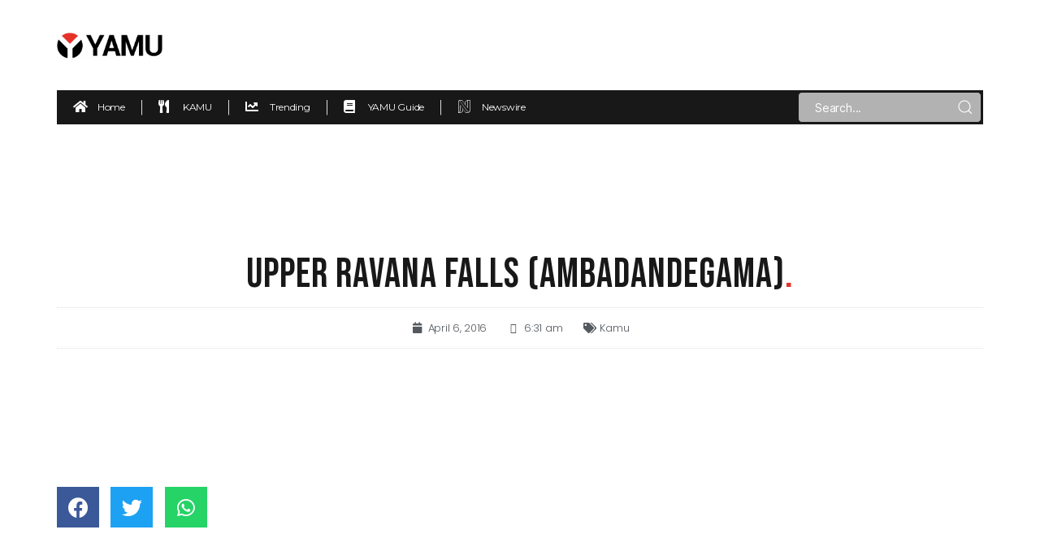

--- FILE ---
content_type: text/html; charset=UTF-8
request_url: https://www.yamu.lk/kamu/bambaragama-falls-ambadandegama/
body_size: 18744
content:
<!DOCTYPE html>
<html lang="en-US">
<head>
	<meta charset="UTF-8">
	<meta name="viewport" content="width=device-width, initial-scale=1.0, viewport-fit=cover" />		<title>Upper Ravana Falls (Ambadandegama) &#8211; Yamu.lk</title>
<meta name='robots' content='max-image-preview:large' />
<link rel='dns-prefetch' href='//www.yamu.lk' />
<link rel='dns-prefetch' href='//s.w.org' />
<link rel='dns-prefetch' href='//pagead2.googlesyndication.com' />
<link rel="alternate" type="application/rss+xml" title="Yamu.lk &raquo; Feed" href="http://www.yamu.lk/feed/" />
<link rel="alternate" type="application/rss+xml" title="Yamu.lk &raquo; Comments Feed" href="http://www.yamu.lk/comments/feed/" />
<link rel="alternate" type="application/rss+xml" title="Yamu.lk &raquo; Upper Ravana Falls (Ambadandegama) Comments Feed" href="http://www.yamu.lk/kamu/bambaragama-falls-ambadandegama/feed/" />
		<script>
			window._wpemojiSettings = {"baseUrl":"https:\/\/s.w.org\/images\/core\/emoji\/13.1.0\/72x72\/","ext":".png","svgUrl":"https:\/\/s.w.org\/images\/core\/emoji\/13.1.0\/svg\/","svgExt":".svg","source":{"concatemoji":"http:\/\/www.yamu.lk\/wp-includes\/js\/wp-emoji-release.min.js?ver=5.8.2"}};
			!function(e,a,t){var n,r,o,i=a.createElement("canvas"),p=i.getContext&&i.getContext("2d");function s(e,t){var a=String.fromCharCode;p.clearRect(0,0,i.width,i.height),p.fillText(a.apply(this,e),0,0);e=i.toDataURL();return p.clearRect(0,0,i.width,i.height),p.fillText(a.apply(this,t),0,0),e===i.toDataURL()}function c(e){var t=a.createElement("script");t.src=e,t.defer=t.type="text/javascript",a.getElementsByTagName("head")[0].appendChild(t)}for(o=Array("flag","emoji"),t.supports={everything:!0,everythingExceptFlag:!0},r=0;r<o.length;r++)t.supports[o[r]]=function(e){if(!p||!p.fillText)return!1;switch(p.textBaseline="top",p.font="600 32px Arial",e){case"flag":return s([127987,65039,8205,9895,65039],[127987,65039,8203,9895,65039])?!1:!s([55356,56826,55356,56819],[55356,56826,8203,55356,56819])&&!s([55356,57332,56128,56423,56128,56418,56128,56421,56128,56430,56128,56423,56128,56447],[55356,57332,8203,56128,56423,8203,56128,56418,8203,56128,56421,8203,56128,56430,8203,56128,56423,8203,56128,56447]);case"emoji":return!s([10084,65039,8205,55357,56613],[10084,65039,8203,55357,56613])}return!1}(o[r]),t.supports.everything=t.supports.everything&&t.supports[o[r]],"flag"!==o[r]&&(t.supports.everythingExceptFlag=t.supports.everythingExceptFlag&&t.supports[o[r]]);t.supports.everythingExceptFlag=t.supports.everythingExceptFlag&&!t.supports.flag,t.DOMReady=!1,t.readyCallback=function(){t.DOMReady=!0},t.supports.everything||(n=function(){t.readyCallback()},a.addEventListener?(a.addEventListener("DOMContentLoaded",n,!1),e.addEventListener("load",n,!1)):(e.attachEvent("onload",n),a.attachEvent("onreadystatechange",function(){"complete"===a.readyState&&t.readyCallback()})),(n=t.source||{}).concatemoji?c(n.concatemoji):n.wpemoji&&n.twemoji&&(c(n.twemoji),c(n.wpemoji)))}(window,document,window._wpemojiSettings);
		</script>
		<style>
img.wp-smiley,
img.emoji {
	display: inline !important;
	border: none !important;
	box-shadow: none !important;
	height: 1em !important;
	width: 1em !important;
	margin: 0 .07em !important;
	vertical-align: -0.1em !important;
	background: none !important;
	padding: 0 !important;
}
</style>
	<link rel='stylesheet' id='bdt-uikit-css'  href='http://www.yamu.lk/wp-content/plugins/bdthemes-element-pack/assets/css/bdt-uikit.css?ver=3.5.5' media='all' />
<link rel='stylesheet' id='element-pack-site-css'  href='http://www.yamu.lk/wp-content/plugins/bdthemes-element-pack/assets/css/element-pack-site.css?ver=5.6.2' media='all' />
<link rel='stylesheet' id='wp-block-library-css'  href='http://www.yamu.lk/wp-includes/css/dist/block-library/style.min.css?ver=5.8.2' media='all' />
<link rel='stylesheet' id='twentytwenty-style-css'  href='http://www.yamu.lk/wp-content/themes/twentytwenty/style.css?ver=1.8' media='all' />
<style id='twentytwenty-style-inline-css'>
.color-accent,.color-accent-hover:hover,.color-accent-hover:focus,:root .has-accent-color,.has-drop-cap:not(:focus):first-letter,.wp-block-button.is-style-outline,a { color: #cd2653; }blockquote,.border-color-accent,.border-color-accent-hover:hover,.border-color-accent-hover:focus { border-color: #cd2653; }button,.button,.faux-button,.wp-block-button__link,.wp-block-file .wp-block-file__button,input[type="button"],input[type="reset"],input[type="submit"],.bg-accent,.bg-accent-hover:hover,.bg-accent-hover:focus,:root .has-accent-background-color,.comment-reply-link { background-color: #cd2653; }.fill-children-accent,.fill-children-accent * { fill: #cd2653; }body,.entry-title a,:root .has-primary-color { color: #000000; }:root .has-primary-background-color { background-color: #000000; }cite,figcaption,.wp-caption-text,.post-meta,.entry-content .wp-block-archives li,.entry-content .wp-block-categories li,.entry-content .wp-block-latest-posts li,.wp-block-latest-comments__comment-date,.wp-block-latest-posts__post-date,.wp-block-embed figcaption,.wp-block-image figcaption,.wp-block-pullquote cite,.comment-metadata,.comment-respond .comment-notes,.comment-respond .logged-in-as,.pagination .dots,.entry-content hr:not(.has-background),hr.styled-separator,:root .has-secondary-color { color: #6d6d6d; }:root .has-secondary-background-color { background-color: #6d6d6d; }pre,fieldset,input,textarea,table,table *,hr { border-color: #dcd7ca; }caption,code,code,kbd,samp,.wp-block-table.is-style-stripes tbody tr:nth-child(odd),:root .has-subtle-background-background-color { background-color: #dcd7ca; }.wp-block-table.is-style-stripes { border-bottom-color: #dcd7ca; }.wp-block-latest-posts.is-grid li { border-top-color: #dcd7ca; }:root .has-subtle-background-color { color: #dcd7ca; }body:not(.overlay-header) .primary-menu > li > a,body:not(.overlay-header) .primary-menu > li > .icon,.modal-menu a,.footer-menu a, .footer-widgets a,#site-footer .wp-block-button.is-style-outline,.wp-block-pullquote:before,.singular:not(.overlay-header) .entry-header a,.archive-header a,.header-footer-group .color-accent,.header-footer-group .color-accent-hover:hover { color: #cd2653; }.social-icons a,#site-footer button:not(.toggle),#site-footer .button,#site-footer .faux-button,#site-footer .wp-block-button__link,#site-footer .wp-block-file__button,#site-footer input[type="button"],#site-footer input[type="reset"],#site-footer input[type="submit"] { background-color: #cd2653; }.header-footer-group,body:not(.overlay-header) #site-header .toggle,.menu-modal .toggle { color: #000000; }body:not(.overlay-header) .primary-menu ul { background-color: #000000; }body:not(.overlay-header) .primary-menu > li > ul:after { border-bottom-color: #000000; }body:not(.overlay-header) .primary-menu ul ul:after { border-left-color: #000000; }.site-description,body:not(.overlay-header) .toggle-inner .toggle-text,.widget .post-date,.widget .rss-date,.widget_archive li,.widget_categories li,.widget cite,.widget_pages li,.widget_meta li,.widget_nav_menu li,.powered-by-wordpress,.to-the-top,.singular .entry-header .post-meta,.singular:not(.overlay-header) .entry-header .post-meta a { color: #6d6d6d; }.header-footer-group pre,.header-footer-group fieldset,.header-footer-group input,.header-footer-group textarea,.header-footer-group table,.header-footer-group table *,.footer-nav-widgets-wrapper,#site-footer,.menu-modal nav *,.footer-widgets-outer-wrapper,.footer-top { border-color: #dcd7ca; }.header-footer-group table caption,body:not(.overlay-header) .header-inner .toggle-wrapper::before { background-color: #dcd7ca; }
</style>
<link rel='stylesheet' id='twentytwenty-print-style-css'  href='http://www.yamu.lk/wp-content/themes/twentytwenty/print.css?ver=1.8' media='print' />
<link rel='stylesheet' id='elementor-icons-css'  href='http://www.yamu.lk/wp-content/plugins/elementor/assets/lib/eicons/css/elementor-icons.min.css?ver=5.9.1' media='all' />
<link rel='stylesheet' id='elementor-animations-css'  href='http://www.yamu.lk/wp-content/plugins/elementor/assets/lib/animations/animations.min.css?ver=3.0.14' media='all' />
<link rel='stylesheet' id='elementor-frontend-legacy-css'  href='http://www.yamu.lk/wp-content/plugins/elementor/assets/css/frontend-legacy.min.css?ver=3.0.14' media='all' />
<link rel='stylesheet' id='elementor-frontend-css'  href='http://www.yamu.lk/wp-content/plugins/elementor/assets/css/frontend.min.css?ver=3.0.14' media='all' />
<link rel='stylesheet' id='elementor-post-26-css'  href='http://www.yamu.lk/wp-content/uploads/elementor/css/post-26.css?ver=1640788449' media='all' />
<link rel='stylesheet' id='elementor-pro-css'  href='http://www.yamu.lk/wp-content/plugins/elementor-pro/assets/css/frontend.min.css?ver=3.0.8' media='all' />
<link rel='stylesheet' id='elementor-global-css'  href='http://www.yamu.lk/wp-content/uploads/elementor/css/global.css?ver=1640788450' media='all' />
<link rel='stylesheet' id='elementor-post-407656-css'  href='http://www.yamu.lk/wp-content/uploads/elementor/css/post-407656.css?ver=1655451030' media='all' />
<link rel='stylesheet' id='elementor-post-39023-css'  href='http://www.yamu.lk/wp-content/uploads/elementor/css/post-39023.css?ver=1643035087' media='all' />
<link rel='stylesheet' id='elementor-post-39006-css'  href='http://www.yamu.lk/wp-content/uploads/elementor/css/post-39006.css?ver=1670654190' media='all' />
<link rel='stylesheet' id='google-fonts-1-css'  href='https://fonts.googleapis.com/css?family=Montserrat%3A100%2C100italic%2C200%2C200italic%2C300%2C300italic%2C400%2C400italic%2C500%2C500italic%2C600%2C600italic%2C700%2C700italic%2C800%2C800italic%2C900%2C900italic%7CPoppins%3A100%2C100italic%2C200%2C200italic%2C300%2C300italic%2C400%2C400italic%2C500%2C500italic%2C600%2C600italic%2C700%2C700italic%2C800%2C800italic%2C900%2C900italic%7CBebas+Neue%3A100%2C100italic%2C200%2C200italic%2C300%2C300italic%2C400%2C400italic%2C500%2C500italic%2C600%2C600italic%2C700%2C700italic%2C800%2C800italic%2C900%2C900italic%7CRoboto%3A100%2C100italic%2C200%2C200italic%2C300%2C300italic%2C400%2C400italic%2C500%2C500italic%2C600%2C600italic%2C700%2C700italic%2C800%2C800italic%2C900%2C900italic&#038;ver=5.8.2' media='all' />
<link rel='stylesheet' id='elementor-icons-shared-0-css'  href='http://www.yamu.lk/wp-content/plugins/elementor/assets/lib/font-awesome/css/fontawesome.min.css?ver=5.12.0' media='all' />
<link rel='stylesheet' id='elementor-icons-fa-solid-css'  href='http://www.yamu.lk/wp-content/plugins/elementor/assets/lib/font-awesome/css/solid.min.css?ver=5.12.0' media='all' />
<link rel='stylesheet' id='elementor-icons-fa-brands-css'  href='http://www.yamu.lk/wp-content/plugins/elementor/assets/lib/font-awesome/css/brands.min.css?ver=5.12.0' media='all' />
<script src='http://www.yamu.lk/wp-content/themes/twentytwenty/assets/js/index.js?ver=1.8' id='twentytwenty-js-js' async></script>
<link rel="https://api.w.org/" href="http://www.yamu.lk/wp-json/" /><link rel="alternate" type="application/json" href="http://www.yamu.lk/wp-json/wp/v2/posts/36949" /><link rel="EditURI" type="application/rsd+xml" title="RSD" href="http://www.yamu.lk/xmlrpc.php?rsd" />
<link rel="wlwmanifest" type="application/wlwmanifest+xml" href="http://www.yamu.lk/wp-includes/wlwmanifest.xml" /> 
<meta name="generator" content="WordPress 5.8.2" />
<link rel="canonical" href="http://www.yamu.lk/kamu/bambaragama-falls-ambadandegama/" />
<link rel='shortlink' href='http://www.yamu.lk/?p=36949' />
<link rel="alternate" type="application/json+oembed" href="http://www.yamu.lk/wp-json/oembed/1.0/embed?url=http%3A%2F%2Fwww.yamu.lk%2Fkamu%2Fbambaragama-falls-ambadandegama%2F" />
<link rel="alternate" type="text/xml+oembed" href="http://www.yamu.lk/wp-json/oembed/1.0/embed?url=http%3A%2F%2Fwww.yamu.lk%2Fkamu%2Fbambaragama-falls-ambadandegama%2F&#038;format=xml" />
<meta name="generator" content="Site Kit by Google 1.70.0" />	<script>document.documentElement.className = document.documentElement.className.replace( 'no-js', 'js' );</script>
	<meta property="og:image" content="http://www.yamu.lk/wp-content/uploads///d3dz4rogqkqh6r.cloudfront.net/uploads/files/2016/04/yimg_fJsH6o-600x250.JPG" />
<!-- Google AdSense snippet added by Site Kit -->
<meta name="google-adsense-platform-account" content="ca-host-pub-2644536267352236">
<meta name="google-adsense-platform-domain" content="sitekit.withgoogle.com">
<!-- End Google AdSense snippet added by Site Kit -->

<!-- Google AdSense snippet added by Site Kit -->
<script async src="https://pagead2.googlesyndication.com/pagead/js/adsbygoogle.js?client=ca-pub-4864543084866480" crossorigin="anonymous"></script>

<!-- End Google AdSense snippet added by Site Kit -->
        <script async src="https://pagead2.googlesyndication.com/pagead/js/adsbygoogle.js?client=ca-pub-4864543084866480"
     crossorigin="anonymous"></script>
<link rel="icon" href="http://www.yamu.lk/wp-content/uploads/2022/01/Yamu-Favicon-150x150.png" sizes="32x32" />
<link rel="icon" href="http://www.yamu.lk/wp-content/uploads/2022/01/Yamu-Favicon-300x300.png" sizes="192x192" />
<link rel="apple-touch-icon" href="http://www.yamu.lk/wp-content/uploads/2022/01/Yamu-Favicon-300x300.png" />
<meta name="msapplication-TileImage" content="http://www.yamu.lk/wp-content/uploads/2022/01/Yamu-Favicon-300x300.png" />
</head>
<body class="post-template-default single single-post postid-36949 single-format-standard wp-embed-responsive singular enable-search-modal has-post-thumbnail has-single-pagination showing-comments show-avatars footer-top-visible elementor-default elementor-template-full-width elementor-kit-26 elementor-page-39006">

		<div data-elementor-type="header" data-elementor-id="407656" class="elementor elementor-407656 elementor-location-header" data-elementor-settings="[]">
		<div class="elementor-section-wrap">
					<section class="elementor-section elementor-top-section elementor-element elementor-element-edac802 elementor-section-boxed elementor-section-height-default elementor-section-height-default" data-id="edac802" data-element_type="section">
						<div class="elementor-container elementor-column-gap-no">
							<div class="elementor-row">
					<div class="elementor-column elementor-col-100 elementor-top-column elementor-element elementor-element-0d2e186" data-id="0d2e186" data-element_type="column">
			<div class="elementor-column-wrap elementor-element-populated">
							<div class="elementor-widget-wrap">
						<div class="elementor-element elementor-element-7271ab2 elementor-widget elementor-widget-html" data-id="7271ab2" data-element_type="widget" data-widget_type="html.default">
				<div class="elementor-widget-container">
			<!-- Global site tag (gtag.js) - Google Analytics -->
<script async src="https://www.googletagmanager.com/gtag/js?id=G-08W8JHEBX6"></script>
<script>
  window.dataLayer = window.dataLayer || [];
  function gtag(){dataLayer.push(arguments);}
  gtag('js', new Date());

  gtag('config', 'G-08W8JHEBX6');
</script>		</div>
				</div>
						</div>
					</div>
		</div>
								</div>
					</div>
		</section>
				<section class="elementor-section elementor-top-section elementor-element elementor-element-85426bb elementor-section-boxed elementor-section-height-default elementor-section-height-default" data-id="85426bb" data-element_type="section" data-settings="{&quot;background_background&quot;:&quot;classic&quot;}">
						<div class="elementor-container elementor-column-gap-no">
							<div class="elementor-row">
					<div class="elementor-column elementor-col-100 elementor-top-column elementor-element elementor-element-202d111" data-id="202d111" data-element_type="column">
			<div class="elementor-column-wrap elementor-element-populated">
							<div class="elementor-widget-wrap">
						<section class="elementor-section elementor-inner-section elementor-element elementor-element-1b564d7 elementor-section-boxed elementor-section-height-default elementor-section-height-default" data-id="1b564d7" data-element_type="section">
						<div class="elementor-container elementor-column-gap-no">
							<div class="elementor-row">
					<div class="elementor-column elementor-col-50 elementor-inner-column elementor-element elementor-element-4fe312e" data-id="4fe312e" data-element_type="column">
			<div class="elementor-column-wrap elementor-element-populated">
							<div class="elementor-widget-wrap">
						<div class="elementor-element elementor-element-3df456d elementor-widget-tablet__width-initial elementor-widget elementor-widget-image" data-id="3df456d" data-element_type="widget" data-widget_type="image.default">
				<div class="elementor-widget-container">
					<div class="elementor-image">
											<a href="/">
							<img width="1820" height="451" src="http://www.yamu.lk/wp-content/uploads/2021/12/Yamu-Logo.png" class="attachment-full size-full" alt="" loading="lazy" srcset="http://www.yamu.lk/wp-content/uploads/2021/12/Yamu-Logo.png 1820w, http://www.yamu.lk/wp-content/uploads/2021/12/Yamu-Logo-300x74.png 300w, http://www.yamu.lk/wp-content/uploads/2021/12/Yamu-Logo-1024x254.png 1024w, http://www.yamu.lk/wp-content/uploads/2021/12/Yamu-Logo-768x190.png 768w, http://www.yamu.lk/wp-content/uploads/2021/12/Yamu-Logo-1536x381.png 1536w, http://www.yamu.lk/wp-content/uploads/2021/12/Yamu-Logo-1568x389.png 1568w" sizes="(max-width: 1820px) 100vw, 1820px" />								</a>
											</div>
				</div>
				</div>
						</div>
					</div>
		</div>
				<div class="elementor-column elementor-col-50 elementor-inner-column elementor-element elementor-element-739b480" data-id="739b480" data-element_type="column">
			<div class="elementor-column-wrap elementor-element-populated">
							<div class="elementor-widget-wrap">
						<div class="elementor-element elementor-element-dfa448c elementor-align-right elementor-tablet-align-right elementor-hidden-desktop elementor-widget elementor-widget-bdt-offcanvas" data-id="dfa448c" data-element_type="widget" data-widget_type="bdt-offcanvas.default">
				<div class="elementor-widget-container">
			
		
		
		<div class="bdt-offcanvas-button-wrapper">
			<a class="bdt-offcanvas-button elementor-button elementor-size-sm" bdt-toggle="target: #bdt-offcanvas-dfa448c" href="#" >
			
				<span class="elementor-button-content-wrapper">
										<span class="elementor-align-icon-right bdt-offcanvas-button-icon elementor-button-icon">

						<i aria-hidden="true" class="fa-fw fas fa-bars"></i>
					</span>
														</span>

			</a>
		</div>
		
		
	    <div class="bdt-offcanvas" id="bdt-offcanvas-dfa448c" data-settings="{&quot;id&quot;:&quot;bdt-offcanvas-dfa448c&quot;,&quot;layout&quot;:&quot;default&quot;}" bdt-offcanvas="mode: slide;">
	        <div class="bdt-offcanvas-bar">
				
					        		<button class="bdt-offcanvas-close" type="button" bdt-close></button>
	        	
	        	
						        	
		            		<div data-elementor-type="section" data-elementor-id="405443" class="elementor elementor-405443 elementor-location-header" data-elementor-settings="[]">
		<div class="elementor-section-wrap">
					<section class="elementor-section elementor-top-section elementor-element elementor-element-4065023 elementor-section-full_width elementor-section-height-default elementor-section-height-default" data-id="4065023" data-element_type="section">
						<div class="elementor-container elementor-column-gap-default">
							<div class="elementor-row">
					<div class="elementor-column elementor-col-100 elementor-top-column elementor-element elementor-element-9004f97" data-id="9004f97" data-element_type="column">
			<div class="elementor-column-wrap elementor-element-populated">
							<div class="elementor-widget-wrap">
						<div class="elementor-element elementor-element-29cb484 elementor-mobile-align-left elementor-tablet-align-left elementor-icon-list--layout-traditional elementor-list-item-link-full_width elementor-widget elementor-widget-icon-list" data-id="29cb484" data-element_type="widget" data-widget_type="icon-list.default">
				<div class="elementor-widget-container">
					<ul class="elementor-icon-list-items">
							<li class="elementor-icon-list-item">
					<a href="/">						<span class="elementor-icon-list-icon">
							<i aria-hidden="true" class="fas fa-home"></i>						</span>
										<span class="elementor-icon-list-text">Home</span>
											</a>
									</li>
								<li class="elementor-icon-list-item">
					<a href="/category/kamu/">						<span class="elementor-icon-list-icon">
							<i aria-hidden="true" class="fas fa-utensils"></i>						</span>
										<span class="elementor-icon-list-text">KAMU</span>
											</a>
									</li>
								<li class="elementor-icon-list-item">
					<a href="/category/trending/">						<span class="elementor-icon-list-icon">
							<i aria-hidden="true" class="fas fa-chart-line"></i>						</span>
										<span class="elementor-icon-list-text">Trending </span>
											</a>
									</li>
								<li class="elementor-icon-list-item">
					<a href="/category/yamu-guide/">						<span class="elementor-icon-list-icon">
							<i aria-hidden="true" class="fas fa-book"></i>						</span>
										<span class="elementor-icon-list-text">YAMU Guide</span>
											</a>
									</li>
								<li class="elementor-icon-list-item">
					<a href="https://www.newswire.lk/">						<span class="elementor-icon-list-icon">
							<i aria-hidden="true" class="fab fa-neos"></i>						</span>
										<span class="elementor-icon-list-text">Newswire</span>
											</a>
									</li>
						</ul>
				</div>
				</div>
						</div>
					</div>
		</div>
								</div>
					</div>
		</section>
				</div>
		</div>
		
	            		            	        </div>
	    </div>

				</div>
				</div>
				<div class="elementor-element elementor-element-765b787 elementor-widget__width-auto elementor-hidden-tablet elementor-hidden-phone elementor-widget elementor-widget-html" data-id="765b787" data-element_type="widget" data-widget_type="html.default">
				<div class="elementor-widget-container">
			<script async src="https://securepubads.g.doubleclick.net/tag/js/gpt.js"></script>
<script>
  window.googletag = window.googletag || {cmd: []};
  googletag.cmd.push(function() {
    googletag.defineSlot('/22035953837/Desktop-Yamu-Inner-728x90', [728, 90], 'div-gpt-ad-1655450924957-0').addService(googletag.pubads());
    googletag.pubads().enableSingleRequest();
    googletag.enableServices();
  });
</script>
<!-- /22035953837/Desktop-Yamu-Inner-728x90 -->
<div id='div-gpt-ad-1655450924957-0' style='min-width: 728px; min-height: 90px;'>
  <script>
    googletag.cmd.push(function() { googletag.display('div-gpt-ad-1655450924957-0'); });
  </script>
</div>		</div>
				</div>
						</div>
					</div>
		</div>
								</div>
					</div>
		</section>
				<section class="elementor-section elementor-inner-section elementor-element elementor-element-fc00498 elementor-hidden-tablet elementor-hidden-phone elementor-section-boxed elementor-section-height-default elementor-section-height-default" data-id="fc00498" data-element_type="section">
						<div class="elementor-container elementor-column-gap-no">
							<div class="elementor-row">
					<div class="elementor-column elementor-col-50 elementor-inner-column elementor-element elementor-element-411e52a" data-id="411e52a" data-element_type="column" data-settings="{&quot;background_background&quot;:&quot;classic&quot;}">
			<div class="elementor-column-wrap elementor-element-populated">
							<div class="elementor-widget-wrap">
						<div class="elementor-element elementor-element-2790f13 elementor-icon-list--layout-inline elementor-mobile-align-center elementor-list-item-link-full_width elementor-widget elementor-widget-icon-list" data-id="2790f13" data-element_type="widget" data-widget_type="icon-list.default">
				<div class="elementor-widget-container">
					<ul class="elementor-icon-list-items elementor-inline-items">
							<li class="elementor-icon-list-item elementor-inline-item">
					<a href="/">						<span class="elementor-icon-list-icon">
							<i aria-hidden="true" class="fas fa-home"></i>						</span>
										<span class="elementor-icon-list-text">Home</span>
											</a>
									</li>
								<li class="elementor-icon-list-item elementor-inline-item">
					<a href="/category/kamu/">						<span class="elementor-icon-list-icon">
							<i aria-hidden="true" class="fas fa-utensils"></i>						</span>
										<span class="elementor-icon-list-text">KAMU</span>
											</a>
									</li>
								<li class="elementor-icon-list-item elementor-inline-item">
					<a href="/category/trending/">						<span class="elementor-icon-list-icon">
							<i aria-hidden="true" class="fas fa-chart-line"></i>						</span>
										<span class="elementor-icon-list-text">Trending </span>
											</a>
									</li>
								<li class="elementor-icon-list-item elementor-inline-item">
					<a href="/category/yamu-guide/">						<span class="elementor-icon-list-icon">
							<i aria-hidden="true" class="fas fa-book"></i>						</span>
										<span class="elementor-icon-list-text">YAMU Guide</span>
											</a>
									</li>
								<li class="elementor-icon-list-item elementor-inline-item">
					<a href="https://www.newswire.lk/">						<span class="elementor-icon-list-icon">
							<i aria-hidden="true" class="fab fa-neos"></i>						</span>
										<span class="elementor-icon-list-text">Newswire</span>
											</a>
									</li>
						</ul>
				</div>
				</div>
						</div>
					</div>
		</div>
				<div class="elementor-column elementor-col-50 elementor-inner-column elementor-element elementor-element-da39e17" data-id="da39e17" data-element_type="column" data-settings="{&quot;background_background&quot;:&quot;classic&quot;}">
			<div class="elementor-column-wrap elementor-element-populated">
							<div class="elementor-widget-wrap">
						<div class="elementor-element elementor-element-e325bc3 elementor-search-form-skin-default elementor-widget elementor-widget-bdt-search" data-id="e325bc3" data-element_type="widget" data-widget_type="bdt-search.default">
				<div class="elementor-widget-container">
					<div class="bdt-search-container">
						
			
			<form class="bdt-search bdt-search-default" role="search" method="get" action="http://www.yamu.lk/">
				<div class="bdt-position-relative">
					<span class="bdt-search-icon-flip" bdt-search-icon></span>					<input placeholder="Search..." class="bdt-search-input" type="search" name="s" title="Search" value="">
									</div>
				
								<input name="post_type" type="hidden" value="post">
								
							</form>

				</div>
				</div>
				</div>
						</div>
					</div>
		</div>
								</div>
					</div>
		</section>
						</div>
					</div>
		</div>
								</div>
					</div>
		</section>
				</div>
		</div>
				<div data-elementor-type="single-post" data-elementor-id="39006" class="elementor elementor-39006 elementor-location-single post-36949 post type-post status-publish format-standard has-post-thumbnail hentry category-kamu" data-elementor-settings="[]">
		<div class="elementor-section-wrap">
					<section class="elementor-section elementor-top-section elementor-element elementor-element-365658d elementor-hidden-desktop elementor-hidden-tablet elementor-section-boxed elementor-section-height-default elementor-section-height-default" data-id="365658d" data-element_type="section">
						<div class="elementor-container elementor-column-gap-no">
							<div class="elementor-row">
					<div class="elementor-column elementor-col-100 elementor-top-column elementor-element elementor-element-4b44af1" data-id="4b44af1" data-element_type="column">
			<div class="elementor-column-wrap elementor-element-populated">
							<div class="elementor-widget-wrap">
						<div class="elementor-element elementor-element-3503fe9 elementor-widget-mobile__width-auto elementor-widget elementor-widget-html" data-id="3503fe9" data-element_type="widget" data-widget_type="html.default">
				<div class="elementor-widget-container">
			<script async src="https://securepubads.g.doubleclick.net/tag/js/gpt.js"></script>
<script>
  window.googletag = window.googletag || {cmd: []};
  googletag.cmd.push(function() {
    googletag.defineSlot('/22035953837/Mobile-Yamu-Inner-A-300x100', [300, 100], 'div-gpt-ad-1633778185390-0').addService(googletag.pubads());
    googletag.pubads().enableSingleRequest();
    googletag.enableServices();
  });
</script>
<!-- /22035953837/Mobile-Yamu-Inner-A-300x100 -->
<div id='div-gpt-ad-1633778185390-0' style='min-width: 300px; min-height: 100px;'>
  <script>
    googletag.cmd.push(function() { googletag.display('div-gpt-ad-1633778185390-0'); });
  </script>
</div>		</div>
				</div>
						</div>
					</div>
		</div>
								</div>
					</div>
		</section>
				<section class="elementor-section elementor-top-section elementor-element elementor-element-542b328 elementor-section-boxed elementor-section-height-default elementor-section-height-default" data-id="542b328" data-element_type="section">
						<div class="elementor-container elementor-column-gap-no">
							<div class="elementor-row">
					<div class="elementor-column elementor-col-100 elementor-top-column elementor-element elementor-element-d3535d9" data-id="d3535d9" data-element_type="column">
			<div class="elementor-column-wrap elementor-element-populated">
							<div class="elementor-widget-wrap">
						<div class="elementor-element elementor-element-0daf651 elementor-hidden-tablet elementor-hidden-phone elementor-widget__width-auto elementor-widget elementor-widget-html" data-id="0daf651" data-element_type="widget" data-widget_type="html.default">
				<div class="elementor-widget-container">
			<script async src="https://securepubads.g.doubleclick.net/tag/js/gpt.js"></script>
<script>
  window.googletag = window.googletag || {cmd: []};
  googletag.cmd.push(function() {
    googletag.defineSlot('/22035953837/Desktop-Yamu-Inner-LeaderB-970x90', [970, 90], 'div-gpt-ad-1670480804885-0').addService(googletag.pubads());
    googletag.pubads().enableSingleRequest();
    googletag.enableServices();
  });
</script>
<!-- /22035953837/Desktop-Yamu-Inner-LeaderB-970x90 -->
<div id='div-gpt-ad-1670480804885-0' style='min-width: 970px; min-height: 90px;'>
  <script>
    googletag.cmd.push(function() { googletag.display('div-gpt-ad-1670480804885-0'); });
  </script>
</div>		</div>
				</div>
						</div>
					</div>
		</div>
								</div>
					</div>
		</section>
				<section class="elementor-section elementor-top-section elementor-element elementor-element-8907000 elementor-section-boxed elementor-section-height-default elementor-section-height-default" data-id="8907000" data-element_type="section" data-settings="{&quot;background_background&quot;:&quot;classic&quot;}">
						<div class="elementor-container elementor-column-gap-no">
							<div class="elementor-row">
					<div class="elementor-column elementor-col-100 elementor-top-column elementor-element elementor-element-5622b03" data-id="5622b03" data-element_type="column">
			<div class="elementor-column-wrap elementor-element-populated">
							<div class="elementor-widget-wrap">
						<div class="elementor-element elementor-element-5356f535 elementor-widget elementor-widget-theme-post-title elementor-page-title elementor-widget-heading" data-id="5356f535" data-element_type="widget" data-widget_type="theme-post-title.default">
				<div class="elementor-widget-container">
			<h1 class="elementor-heading-title elementor-size-default">Upper Ravana Falls (Ambadandegama)<span style="color:#E6332A">.</span>  </h1>		</div>
				</div>
				<div class="elementor-element elementor-element-6a1b6f06 elementor-mobile-align-center elementor-align-center elementor-widget elementor-widget-post-info" data-id="6a1b6f06" data-element_type="widget" data-widget_type="post-info.default">
				<div class="elementor-widget-container">
					<ul class="elementor-inline-items elementor-icon-list-items elementor-post-info">
					<li class="elementor-icon-list-item elementor-repeater-item-ba9c996 elementor-inline-item" itemprop="datePublished">
						<a href="http://www.yamu.lk/2016/04/06/">
											<span class="elementor-icon-list-icon">
								<i aria-hidden="true" class="fas fa-calendar"></i>							</span>
									<span class="elementor-icon-list-text elementor-post-info__item elementor-post-info__item--type-date">
										April 6, 2016					</span>
									</a>
				</li>
				<li class="elementor-icon-list-item elementor-repeater-item-d7670a7 elementor-inline-item">
										<span class="elementor-icon-list-icon">
								<i aria-hidden="true" class="far fa-clock"></i>							</span>
									<span class="elementor-icon-list-text elementor-post-info__item elementor-post-info__item--type-time">
										6:31 am					</span>
								</li>
				<li class="elementor-icon-list-item elementor-repeater-item-2dc35ad elementor-inline-item" itemprop="about">
										<span class="elementor-icon-list-icon">
								<i aria-hidden="true" class="fas fa-tags"></i>							</span>
									<span class="elementor-icon-list-text elementor-post-info__item elementor-post-info__item--type-terms">
										<span class="elementor-post-info__terms-list">
				<a href="http://www.yamu.lk/category/kamu/" class="elementor-post-info__terms-list-item">Kamu</a>				</span>
					</span>
								</li>
				</ul>
				</div>
				</div>
						</div>
					</div>
		</div>
								</div>
					</div>
		</section>
				<section class="elementor-section elementor-top-section elementor-element elementor-element-52f5de0d elementor-section-boxed elementor-section-height-default elementor-section-height-default" data-id="52f5de0d" data-element_type="section" data-settings="{&quot;background_background&quot;:&quot;classic&quot;}">
						<div class="elementor-container elementor-column-gap-no">
							<div class="elementor-row">
					<div class="elementor-column elementor-col-50 elementor-top-column elementor-element elementor-element-5ec531b5" data-id="5ec531b5" data-element_type="column" data-settings="{&quot;background_background&quot;:&quot;classic&quot;}">
			<div class="elementor-column-wrap elementor-element-populated">
							<div class="elementor-widget-wrap">
						<div class="elementor-element elementor-element-caad167 elementor-hidden-tablet elementor-hidden-phone elementor-widget elementor-widget-html" data-id="caad167" data-element_type="widget" data-widget_type="html.default">
				<div class="elementor-widget-container">
			<script async src="https://securepubads.g.doubleclick.net/tag/js/gpt.js"></script>
<script>
  window.googletag = window.googletag || {cmd: []};
  googletag.cmd.push(function() {
    googletag.defineSlot('/22035953837/Desktop-Yamu-Inner-NewsBelow-728x90', [728, 90], 'div-gpt-ad-1655472242096-0').addService(googletag.pubads());
    googletag.pubads().enableSingleRequest();
    googletag.enableServices();
  });
</script>
<!-- /22035953837/Desktop-Yamu-Inner-NewsBelow-728x90 -->
<div id='div-gpt-ad-1655472242096-0' style='min-width: 728px; min-height: 90px;'>
  <script>
    googletag.cmd.push(function() { googletag.display('div-gpt-ad-1655472242096-0'); });
  </script>
</div>		</div>
				</div>
				<div class="elementor-element elementor-element-7ffc9c3 elementor-widget-mobile__width-auto elementor-hidden-desktop elementor-widget elementor-widget-html" data-id="7ffc9c3" data-element_type="widget" data-widget_type="html.default">
				<div class="elementor-widget-container">
			<script async src="https://securepubads.g.doubleclick.net/tag/js/gpt.js"></script>
<script>
  window.googletag = window.googletag || {cmd: []};
  googletag.cmd.push(function() {
    googletag.defineSlot('/22035953837/Mobile-Yamu-Inner-B-300x250', [300, 250], 'div-gpt-ad-1633778209600-0').addService(googletag.pubads());
    googletag.pubads().enableSingleRequest();
    googletag.enableServices();
  });
</script>
<!-- /22035953837/Mobile-Yamu-Inner-B-300x250 -->
<div id='div-gpt-ad-1633778209600-0' style='min-width: 300px; min-height: 250px;'>
  <script>
    googletag.cmd.push(function() { googletag.display('div-gpt-ad-1633778209600-0'); });
  </script>
</div>		</div>
				</div>
				<div class="elementor-element elementor-element-02217eb elementor-widget-mobile__width-auto elementor-hidden-desktop elementor-widget elementor-widget-html" data-id="02217eb" data-element_type="widget" data-widget_type="html.default">
				<div class="elementor-widget-container">
			<script async src="https://securepubads.g.doubleclick.net/tag/js/gpt.js"></script>
<script>
  window.googletag = window.googletag || {cmd: []};
  googletag.cmd.push(function() {
    googletag.defineSlot('/22035953837/Mobile-Yamu-Inner-C-300x250', [300, 250], 'div-gpt-ad-1633778236285-0').addService(googletag.pubads());
    googletag.pubads().enableSingleRequest();
    googletag.enableServices();
  });
</script>
<!-- /22035953837/Mobile-Yamu-Inner-C-300x250 -->
<div id='div-gpt-ad-1633778236285-0' style='min-width: 300px; min-height: 250px;'>
  <script>
    googletag.cmd.push(function() { googletag.display('div-gpt-ad-1633778236285-0'); });
  </script>
</div>		</div>
				</div>
				<div class="elementor-element elementor-element-a64e276 elementor-widget-mobile__width-auto elementor-hidden-desktop elementor-widget elementor-widget-html" data-id="a64e276" data-element_type="widget" data-widget_type="html.default">
				<div class="elementor-widget-container">
			<script async src="https://securepubads.g.doubleclick.net/tag/js/gpt.js"></script>
<script>
  window.googletag = window.googletag || {cmd: []};
  googletag.cmd.push(function() {
    googletag.defineSlot('/22035953837/Mobile-Yamu-Inner-D-300x250', [300, 250], 'div-gpt-ad-1633778270072-0').addService(googletag.pubads());
    googletag.pubads().enableSingleRequest();
    googletag.enableServices();
  });
</script>
<!-- /22035953837/Mobile-Yamu-Inner-D-300x250 -->
<div id='div-gpt-ad-1633778270072-0' style='min-width: 300px; min-height: 250px;'>
  <script>
    googletag.cmd.push(function() { googletag.display('div-gpt-ad-1633778270072-0'); });
  </script>
</div>		</div>
				</div>
				<div class="elementor-element elementor-element-7b71431a elementor-share-buttons--skin-flat elementor-grid-mobile-1 elementor-share-buttons--view-icon elementor-share-buttons--align-left elementor-share-buttons--shape-square elementor-grid-0 elementor-share-buttons--color-official elementor-widget elementor-widget-share-buttons" data-id="7b71431a" data-element_type="widget" data-widget_type="share-buttons.default">
				<div class="elementor-widget-container">
					<div class="elementor-grid">
								<div class="elementor-grid-item">
						<div class="elementor-share-btn elementor-share-btn_facebook">
															<span class="elementor-share-btn__icon">
								<i class="fab fa-facebook"
								   aria-hidden="true"></i>
								<span
									class="elementor-screen-only">Share on facebook</span>
							</span>
																				</div>
					</div>
									<div class="elementor-grid-item">
						<div class="elementor-share-btn elementor-share-btn_twitter">
															<span class="elementor-share-btn__icon">
								<i class="fab fa-twitter"
								   aria-hidden="true"></i>
								<span
									class="elementor-screen-only">Share on twitter</span>
							</span>
																				</div>
					</div>
									<div class="elementor-grid-item">
						<div class="elementor-share-btn elementor-share-btn_whatsapp">
															<span class="elementor-share-btn__icon">
								<i class="fab fa-whatsapp"
								   aria-hidden="true"></i>
								<span
									class="elementor-screen-only">Share on whatsapp</span>
							</span>
																				</div>
					</div>
						</div>
				</div>
				</div>
				<div class="elementor-element elementor-element-12a377a3 elementor-widget elementor-widget-post-navigation" data-id="12a377a3" data-element_type="widget" data-widget_type="post-navigation.default">
				<div class="elementor-widget-container">
					<div class="elementor-post-navigation">
			<div class="elementor-post-navigation__prev elementor-post-navigation__link">
				<a href="http://www.yamu.lk/kamu/grand-solis/" rel="prev"><span class="post-navigation__arrow-wrapper post-navigation__arrow-prev"><i class="fa fa-angle-left" aria-hidden="true"></i><span class="elementor-screen-only">Prev</span></span><span class="elementor-post-navigation__link__prev"><span class="post-navigation__prev--label">Previous</span><span class="post-navigation__prev--title">Grand Solis</span></span></a>			</div>
						<div class="elementor-post-navigation__next elementor-post-navigation__link">
				<a href="http://www.yamu.lk/trending/the-drinking-yoghurt/" rel="next"><span class="elementor-post-navigation__link__next"><span class="post-navigation__next--label">Next</span><span class="post-navigation__next--title">The Drinking Yoghurt Round-up</span></span><span class="post-navigation__arrow-wrapper post-navigation__arrow-next"><i class="fa fa-angle-right" aria-hidden="true"></i><span class="elementor-screen-only">Next</span></span></a>			</div>
		</div>
				</div>
				</div>
						</div>
					</div>
		</div>
				<div class="elementor-column elementor-col-50 elementor-top-column elementor-element elementor-element-d500406" data-id="d500406" data-element_type="column" data-settings="{&quot;background_background&quot;:&quot;classic&quot;}">
			<div class="elementor-column-wrap elementor-element-populated">
							<div class="elementor-widget-wrap">
						<div class="elementor-element elementor-element-eb2352c elementor-widget__width-auto elementor-hidden-tablet elementor-hidden-phone elementor-widget elementor-widget-html" data-id="eb2352c" data-element_type="widget" data-widget_type="html.default">
				<div class="elementor-widget-container">
			<script async src="https://securepubads.g.doubleclick.net/tag/js/gpt.js"></script>
<script>
  window.googletag = window.googletag || {cmd: []};
  googletag.cmd.push(function() {
    googletag.defineSlot('/22035953837/Desktop-Yamu-Inner-A-300x250', [300, 250], 'div-gpt-ad-1655451160704-0').addService(googletag.pubads());
    googletag.pubads().enableSingleRequest();
    googletag.enableServices();
  });
</script>
<!-- /22035953837/Desktop-Yamu-Inner-A-300x250 -->
<div id='div-gpt-ad-1655451160704-0' style='min-width: 300px; min-height: 250px;'>
  <script>
    googletag.cmd.push(function() { googletag.display('div-gpt-ad-1655451160704-0'); });
  </script>
</div>		</div>
				</div>
				<div class="elementor-element elementor-element-5871ef4 elementor-widget__width-auto elementor-hidden-tablet elementor-hidden-phone elementor-widget elementor-widget-html" data-id="5871ef4" data-element_type="widget" data-widget_type="html.default">
				<div class="elementor-widget-container">
			<script async src="https://securepubads.g.doubleclick.net/tag/js/gpt.js"></script>
<script>
  window.googletag = window.googletag || {cmd: []};
  googletag.cmd.push(function() {
    googletag.defineSlot('/22035953837/Desktop-Yamu-Inner-B-300x250', [300, 250], 'div-gpt-ad-1655451230760-0').addService(googletag.pubads());
    googletag.pubads().enableSingleRequest();
    googletag.enableServices();
  });
</script>
<!-- /22035953837/Desktop-Yamu-Inner-B-300x250 -->
<div id='div-gpt-ad-1655451230760-0' style='min-width: 300px; min-height: 250px;'>
  <script>
    googletag.cmd.push(function() { googletag.display('div-gpt-ad-1655451230760-0'); });
  </script>
</div>		</div>
				</div>
				<div class="elementor-element elementor-element-1bbab88 elementor-widget__width-initial elementor-widget-mobile__width-inherit elementor-widget elementor-widget-heading" data-id="1bbab88" data-element_type="widget" data-widget_type="heading.default">
				<div class="elementor-widget-container">
			<h2 class="elementor-heading-title elementor-size-default">Highlights<span style="color:#E6332A;">.</span>  </h2>		</div>
				</div>
				<div class="elementor-element elementor-element-f8ce048 elementor-widget__width-initial elementor-widget-mobile__width-inherit elementor-widget elementor-widget-bdt-post-gallery" data-id="f8ce048" data-element_type="widget" data-settings="{&quot;columns&quot;:&quot;1&quot;,&quot;columns_tablet&quot;:&quot;1&quot;,&quot;columns_mobile&quot;:&quot;1&quot;}" data-widget_type="bdt-post-gallery.bdt-trosia">
				<div class="elementor-widget-container">
					<div class="bdt-post-gallery-wrapper" >
	
				<div id="bdt-post-galleryf8ce048" class="bdt-post-gallery bdt-ep-grid-filter-container bdt-post-gallery-skin-trosia bdt-grid bdt-grid-medium" bdt-grid="" bdt-lightbox="toggle: .bdt-gallery-lightbox-item; animation:slide;">

				<div class="bdt-gallery-item bdt-transition-toggle bdt-width-1-1 bdt-width-1-1@s bdt-width-1-1@m">
			<div class="bdt-post-gallery-inner" >
						<div class="bdt-gallery-thumbnail">
			<img width="580" height="780" src="http://www.yamu.lk/wp-content/uploads/2026/01/WhatsApp-Image-2026-01-08-at-1.01.17-PM-1-768x1033.jpeg" class="attachment-medium_large size-medium_large" alt="" loading="lazy" />		</div>
				<div class="bdt-position-cover bdt-overlay bdt-overlay-default">
			<div class="bdt-post-gallery-content">
				<div class="bdt-gallery-content-inner bdt-transition-fade">
											<div class="bdt-flex-inline bdt-gallery-item-link-wrapper">
															<a class="bdt-gallery-item-link bdt-gallery-lightbox-item bdt-link-icon" data-elementor-open-lightbox="no" data-caption="Dotdotay to Launch Debut Album ‘Lankhikabhimane’ with Live Show on Jan. 10" href="http://www.yamu.lk/wp-content/uploads/2026/01/WhatsApp-Image-2026-01-08-at-1.01.17-PM-1.jpeg">
																			<span bdt-icon="icon: search"></span>
																	</a>
														
																							<a class="bdt-gallery-item-link bdt-link-icon" href="http://www.yamu.lk/highlights/dotdotay-to-launch-debut-album-lankhikabhimane-with-live-show-on-jan-10/" >
																			<span bdt-icon="icon: link"></span>
																	</a>
													</div>
									</div>
			</div>
		</div>
						<div class="bdt-post-gallery-desc bdt-text-left bdt-position-z-index bdt-position-bottom">
							<a href="http://www.yamu.lk/highlights/dotdotay-to-launch-debut-album-lankhikabhimane-with-live-show-on-jan-10/" >
			<h4 class="bdt-gallery-item-title bdt-margin-remove">
				Dotdotay to Launch Debut Album ‘Lankhikabhimane’ with Live Show on Jan. 10			</h4>
		</a>
						</div>
				<div class="bdt-position-top-left">
									</div>
			</div>
		</div>
				<div class="bdt-gallery-item bdt-transition-toggle bdt-width-1-1 bdt-width-1-1@s bdt-width-1-1@m">
			<div class="bdt-post-gallery-inner" >
						<div class="bdt-gallery-thumbnail">
			<img width="580" height="326" src="http://www.yamu.lk/wp-content/uploads/2025/12/ravana.jpg" class="attachment-medium_large size-medium_large" alt="" loading="lazy" />		</div>
				<div class="bdt-position-cover bdt-overlay bdt-overlay-default">
			<div class="bdt-post-gallery-content">
				<div class="bdt-gallery-content-inner bdt-transition-fade">
											<div class="bdt-flex-inline bdt-gallery-item-link-wrapper">
															<a class="bdt-gallery-item-link bdt-gallery-lightbox-item bdt-link-icon" data-elementor-open-lightbox="no" data-caption="Ravana Pool Club’s week-long prelude to the ultimate NYE party in Ella" href="http://www.yamu.lk/wp-content/uploads/2025/12/ravana.jpg">
																			<span bdt-icon="icon: search"></span>
																	</a>
														
																							<a class="bdt-gallery-item-link bdt-link-icon" href="http://www.yamu.lk/highlights/ravana-pool-clubs-week-long-prelude-to-the-ultimate-nye-party-in-ella/" >
																			<span bdt-icon="icon: link"></span>
																	</a>
													</div>
									</div>
			</div>
		</div>
						<div class="bdt-post-gallery-desc bdt-text-left bdt-position-z-index bdt-position-bottom">
							<a href="http://www.yamu.lk/highlights/ravana-pool-clubs-week-long-prelude-to-the-ultimate-nye-party-in-ella/" >
			<h4 class="bdt-gallery-item-title bdt-margin-remove">
				Ravana Pool Club’s week-long prelude to the ultimate NYE party in Ella			</h4>
		</a>
						</div>
				<div class="bdt-position-top-left">
									</div>
			</div>
		</div>
				<div class="bdt-gallery-item bdt-transition-toggle bdt-width-1-1 bdt-width-1-1@s bdt-width-1-1@m">
			<div class="bdt-post-gallery-inner" >
						<div class="bdt-gallery-thumbnail">
			<img width="580" height="464" src="http://www.yamu.lk/wp-content/uploads/2025/12/WhatsApp-Image-2025-12-10-at-9.35.18-AM-2-768x614.jpeg" class="attachment-medium_large size-medium_large" alt="" loading="lazy" />		</div>
				<div class="bdt-position-cover bdt-overlay bdt-overlay-default">
			<div class="bdt-post-gallery-content">
				<div class="bdt-gallery-content-inner bdt-transition-fade">
											<div class="bdt-flex-inline bdt-gallery-item-link-wrapper">
															<a class="bdt-gallery-item-link bdt-gallery-lightbox-item bdt-link-icon" data-elementor-open-lightbox="no" data-caption="Best Jewellery Shops in Colombo: Inside the Craftsmanship &#038; Design Studio by DINIDU" href="http://www.yamu.lk/wp-content/uploads/2025/12/WhatsApp-Image-2025-12-10-at-9.35.18-AM-2.jpeg">
																			<span bdt-icon="icon: search"></span>
																	</a>
														
																							<a class="bdt-gallery-item-link bdt-link-icon" href="http://www.yamu.lk/highlights/best-jewellery-shops-in-colombo-inside-the-craftsmanship-design-studio-by-dinidu/" >
																			<span bdt-icon="icon: link"></span>
																	</a>
													</div>
									</div>
			</div>
		</div>
						<div class="bdt-post-gallery-desc bdt-text-left bdt-position-z-index bdt-position-bottom">
							<a href="http://www.yamu.lk/highlights/best-jewellery-shops-in-colombo-inside-the-craftsmanship-design-studio-by-dinidu/" >
			<h4 class="bdt-gallery-item-title bdt-margin-remove">
				Best Jewellery Shops in Colombo: Inside the Craftsmanship &#038; Design Studio by DINIDU			</h4>
		</a>
						</div>
				<div class="bdt-position-top-left">
									</div>
			</div>
		</div>
				<div class="bdt-gallery-item bdt-transition-toggle bdt-width-1-1 bdt-width-1-1@s bdt-width-1-1@m">
			<div class="bdt-post-gallery-inner" >
						<div class="bdt-gallery-thumbnail">
			<img width="580" height="326" src="http://www.yamu.lk/wp-content/uploads/2025/12/yamu-shop.jpg" class="attachment-medium_large size-medium_large" alt="" loading="lazy" />		</div>
				<div class="bdt-position-cover bdt-overlay bdt-overlay-default">
			<div class="bdt-post-gallery-content">
				<div class="bdt-gallery-content-inner bdt-transition-fade">
											<div class="bdt-flex-inline bdt-gallery-item-link-wrapper">
															<a class="bdt-gallery-item-link bdt-gallery-lightbox-item bdt-link-icon" data-elementor-open-lightbox="no" data-caption="9 Things You Didn’t Know About China – And Why It’s Surprisingly Affordable" href="http://www.yamu.lk/wp-content/uploads/2025/12/yamu-shop.jpg">
																			<span bdt-icon="icon: search"></span>
																	</a>
														
																							<a class="bdt-gallery-item-link bdt-link-icon" href="http://www.yamu.lk/highlights/9-things-you-didnt-know-about-china-and-why-its-surprisingly-affordable/" >
																			<span bdt-icon="icon: link"></span>
																	</a>
													</div>
									</div>
			</div>
		</div>
						<div class="bdt-post-gallery-desc bdt-text-left bdt-position-z-index bdt-position-bottom">
							<a href="http://www.yamu.lk/highlights/9-things-you-didnt-know-about-china-and-why-its-surprisingly-affordable/" >
			<h4 class="bdt-gallery-item-title bdt-margin-remove">
				9 Things You Didn’t Know About China – And Why It’s Surprisingly Affordable			</h4>
		</a>
						</div>
				<div class="bdt-position-top-left">
									</div>
			</div>
		</div>
				<div class="bdt-gallery-item bdt-transition-toggle bdt-width-1-1 bdt-width-1-1@s bdt-width-1-1@m">
			<div class="bdt-post-gallery-inner" >
						<div class="bdt-gallery-thumbnail">
			<img width="580" height="580" src="http://www.yamu.lk/wp-content/uploads/2025/11/Sake-2-768x768.jpg" class="attachment-medium_large size-medium_large" alt="" loading="lazy" />		</div>
				<div class="bdt-position-cover bdt-overlay bdt-overlay-default">
			<div class="bdt-post-gallery-content">
				<div class="bdt-gallery-content-inner bdt-transition-fade">
											<div class="bdt-flex-inline bdt-gallery-item-link-wrapper">
															<a class="bdt-gallery-item-link bdt-gallery-lightbox-item bdt-link-icon" data-elementor-open-lightbox="no" data-caption="Sip, Slurp and Savour : 9 Ramen Spots to try in Colombo" href="http://www.yamu.lk/wp-content/uploads/2025/11/Sake-2.jpg">
																			<span bdt-icon="icon: search"></span>
																	</a>
														
																							<a class="bdt-gallery-item-link bdt-link-icon" href="http://www.yamu.lk/highlights/sip-slurp-and-savour-9-ramen-spots-to-try-in-colombo/" >
																			<span bdt-icon="icon: link"></span>
																	</a>
													</div>
									</div>
			</div>
		</div>
						<div class="bdt-post-gallery-desc bdt-text-left bdt-position-z-index bdt-position-bottom">
							<a href="http://www.yamu.lk/highlights/sip-slurp-and-savour-9-ramen-spots-to-try-in-colombo/" >
			<h4 class="bdt-gallery-item-title bdt-margin-remove">
				Sip, Slurp and Savour : 9 Ramen Spots to try in Colombo			</h4>
		</a>
						</div>
				<div class="bdt-position-top-left">
									</div>
			</div>
		</div>
		
			</div>
		</div>
				</div>
				</div>
				<div class="elementor-element elementor-element-86cd406 elementor-widget__width-initial elementor-widget-mobile__width-inherit elementor-widget elementor-widget-heading" data-id="86cd406" data-element_type="widget" data-widget_type="heading.default">
				<div class="elementor-widget-container">
			<h2 class="elementor-heading-title elementor-size-default">Latest<span style="color:#E6332A;">.</span>  </h2>		</div>
				</div>
				<div class="elementor-element elementor-element-252e5d0 elementor-widget__width-initial elementor-widget-mobile__width-inherit elementor-widget elementor-widget-bdt-post-gallery" data-id="252e5d0" data-element_type="widget" data-settings="{&quot;columns&quot;:&quot;1&quot;,&quot;columns_tablet&quot;:&quot;1&quot;,&quot;columns_mobile&quot;:&quot;1&quot;}" data-widget_type="bdt-post-gallery.bdt-trosia">
				<div class="elementor-widget-container">
					<div class="bdt-post-gallery-wrapper" >
	
				<div id="bdt-post-gallery252e5d0" class="bdt-post-gallery bdt-ep-grid-filter-container bdt-post-gallery-skin-trosia bdt-grid bdt-grid-medium" bdt-grid="" bdt-lightbox="toggle: .bdt-gallery-lightbox-item; animation:slide;">

				<div class="bdt-gallery-item bdt-transition-toggle bdt-width-1-1 bdt-width-1-1@s bdt-width-1-1@m">
			<div class="bdt-post-gallery-inner" >
						<div class="bdt-gallery-thumbnail">
			<img width="580" height="780" src="http://www.yamu.lk/wp-content/uploads/2026/01/WhatsApp-Image-2026-01-08-at-1.01.17-PM-1-768x1033.jpeg" class="attachment-medium_large size-medium_large" alt="" loading="lazy" />		</div>
				<div class="bdt-position-cover bdt-overlay bdt-overlay-default">
			<div class="bdt-post-gallery-content">
				<div class="bdt-gallery-content-inner bdt-transition-fade">
											<div class="bdt-flex-inline bdt-gallery-item-link-wrapper">
															<a class="bdt-gallery-item-link bdt-gallery-lightbox-item bdt-link-icon" data-elementor-open-lightbox="no" data-caption="Dotdotay to Launch Debut Album ‘Lankhikabhimane’ with Live Show on Jan. 10" href="http://www.yamu.lk/wp-content/uploads/2026/01/WhatsApp-Image-2026-01-08-at-1.01.17-PM-1.jpeg">
																			<span bdt-icon="icon: search"></span>
																	</a>
														
																							<a class="bdt-gallery-item-link bdt-link-icon" href="http://www.yamu.lk/highlights/dotdotay-to-launch-debut-album-lankhikabhimane-with-live-show-on-jan-10/" >
																			<span bdt-icon="icon: link"></span>
																	</a>
													</div>
									</div>
			</div>
		</div>
						<div class="bdt-post-gallery-desc bdt-text-left bdt-position-z-index bdt-position-bottom">
							<a href="http://www.yamu.lk/highlights/dotdotay-to-launch-debut-album-lankhikabhimane-with-live-show-on-jan-10/" >
			<h4 class="bdt-gallery-item-title bdt-margin-remove">
				Dotdotay to Launch Debut Album ‘Lankhikabhimane’ with Live Show on Jan. 10			</h4>
		</a>
						</div>
				<div class="bdt-position-top-left">
									</div>
			</div>
		</div>
				<div class="bdt-gallery-item bdt-transition-toggle bdt-width-1-1 bdt-width-1-1@s bdt-width-1-1@m">
			<div class="bdt-post-gallery-inner" >
						<div class="bdt-gallery-thumbnail">
			<img width="580" height="326" src="http://www.yamu.lk/wp-content/uploads/2025/12/ravana.jpg" class="attachment-medium_large size-medium_large" alt="" loading="lazy" />		</div>
				<div class="bdt-position-cover bdt-overlay bdt-overlay-default">
			<div class="bdt-post-gallery-content">
				<div class="bdt-gallery-content-inner bdt-transition-fade">
											<div class="bdt-flex-inline bdt-gallery-item-link-wrapper">
															<a class="bdt-gallery-item-link bdt-gallery-lightbox-item bdt-link-icon" data-elementor-open-lightbox="no" data-caption="Ravana Pool Club’s week-long prelude to the ultimate NYE party in Ella" href="http://www.yamu.lk/wp-content/uploads/2025/12/ravana.jpg">
																			<span bdt-icon="icon: search"></span>
																	</a>
														
																							<a class="bdt-gallery-item-link bdt-link-icon" href="http://www.yamu.lk/highlights/ravana-pool-clubs-week-long-prelude-to-the-ultimate-nye-party-in-ella/" >
																			<span bdt-icon="icon: link"></span>
																	</a>
													</div>
									</div>
			</div>
		</div>
						<div class="bdt-post-gallery-desc bdt-text-left bdt-position-z-index bdt-position-bottom">
							<a href="http://www.yamu.lk/highlights/ravana-pool-clubs-week-long-prelude-to-the-ultimate-nye-party-in-ella/" >
			<h4 class="bdt-gallery-item-title bdt-margin-remove">
				Ravana Pool Club’s week-long prelude to the ultimate NYE party in Ella			</h4>
		</a>
						</div>
				<div class="bdt-position-top-left">
									</div>
			</div>
		</div>
				<div class="bdt-gallery-item bdt-transition-toggle bdt-width-1-1 bdt-width-1-1@s bdt-width-1-1@m">
			<div class="bdt-post-gallery-inner" >
						<div class="bdt-gallery-thumbnail">
			<img width="580" height="464" src="http://www.yamu.lk/wp-content/uploads/2025/12/WhatsApp-Image-2025-12-10-at-9.35.18-AM-2-768x614.jpeg" class="attachment-medium_large size-medium_large" alt="" loading="lazy" />		</div>
				<div class="bdt-position-cover bdt-overlay bdt-overlay-default">
			<div class="bdt-post-gallery-content">
				<div class="bdt-gallery-content-inner bdt-transition-fade">
											<div class="bdt-flex-inline bdt-gallery-item-link-wrapper">
															<a class="bdt-gallery-item-link bdt-gallery-lightbox-item bdt-link-icon" data-elementor-open-lightbox="no" data-caption="Best Jewellery Shops in Colombo: Inside the Craftsmanship &#038; Design Studio by DINIDU" href="http://www.yamu.lk/wp-content/uploads/2025/12/WhatsApp-Image-2025-12-10-at-9.35.18-AM-2.jpeg">
																			<span bdt-icon="icon: search"></span>
																	</a>
														
																							<a class="bdt-gallery-item-link bdt-link-icon" href="http://www.yamu.lk/highlights/best-jewellery-shops-in-colombo-inside-the-craftsmanship-design-studio-by-dinidu/" >
																			<span bdt-icon="icon: link"></span>
																	</a>
													</div>
									</div>
			</div>
		</div>
						<div class="bdt-post-gallery-desc bdt-text-left bdt-position-z-index bdt-position-bottom">
							<a href="http://www.yamu.lk/highlights/best-jewellery-shops-in-colombo-inside-the-craftsmanship-design-studio-by-dinidu/" >
			<h4 class="bdt-gallery-item-title bdt-margin-remove">
				Best Jewellery Shops in Colombo: Inside the Craftsmanship &#038; Design Studio by DINIDU			</h4>
		</a>
						</div>
				<div class="bdt-position-top-left">
									</div>
			</div>
		</div>
				<div class="bdt-gallery-item bdt-transition-toggle bdt-width-1-1 bdt-width-1-1@s bdt-width-1-1@m">
			<div class="bdt-post-gallery-inner" >
						<div class="bdt-gallery-thumbnail">
			<img width="580" height="326" src="http://www.yamu.lk/wp-content/uploads/2025/12/yamu-shop.jpg" class="attachment-medium_large size-medium_large" alt="" loading="lazy" />		</div>
				<div class="bdt-position-cover bdt-overlay bdt-overlay-default">
			<div class="bdt-post-gallery-content">
				<div class="bdt-gallery-content-inner bdt-transition-fade">
											<div class="bdt-flex-inline bdt-gallery-item-link-wrapper">
															<a class="bdt-gallery-item-link bdt-gallery-lightbox-item bdt-link-icon" data-elementor-open-lightbox="no" data-caption="9 Things You Didn’t Know About China – And Why It’s Surprisingly Affordable" href="http://www.yamu.lk/wp-content/uploads/2025/12/yamu-shop.jpg">
																			<span bdt-icon="icon: search"></span>
																	</a>
														
																							<a class="bdt-gallery-item-link bdt-link-icon" href="http://www.yamu.lk/highlights/9-things-you-didnt-know-about-china-and-why-its-surprisingly-affordable/" >
																			<span bdt-icon="icon: link"></span>
																	</a>
													</div>
									</div>
			</div>
		</div>
						<div class="bdt-post-gallery-desc bdt-text-left bdt-position-z-index bdt-position-bottom">
							<a href="http://www.yamu.lk/highlights/9-things-you-didnt-know-about-china-and-why-its-surprisingly-affordable/" >
			<h4 class="bdt-gallery-item-title bdt-margin-remove">
				9 Things You Didn’t Know About China – And Why It’s Surprisingly Affordable			</h4>
		</a>
						</div>
				<div class="bdt-position-top-left">
									</div>
			</div>
		</div>
				<div class="bdt-gallery-item bdt-transition-toggle bdt-width-1-1 bdt-width-1-1@s bdt-width-1-1@m">
			<div class="bdt-post-gallery-inner" >
						<div class="bdt-gallery-thumbnail">
			<img width="580" height="580" src="http://www.yamu.lk/wp-content/uploads/2025/11/Sake-2-768x768.jpg" class="attachment-medium_large size-medium_large" alt="" loading="lazy" />		</div>
				<div class="bdt-position-cover bdt-overlay bdt-overlay-default">
			<div class="bdt-post-gallery-content">
				<div class="bdt-gallery-content-inner bdt-transition-fade">
											<div class="bdt-flex-inline bdt-gallery-item-link-wrapper">
															<a class="bdt-gallery-item-link bdt-gallery-lightbox-item bdt-link-icon" data-elementor-open-lightbox="no" data-caption="Sip, Slurp and Savour : 9 Ramen Spots to try in Colombo" href="http://www.yamu.lk/wp-content/uploads/2025/11/Sake-2.jpg">
																			<span bdt-icon="icon: search"></span>
																	</a>
														
																							<a class="bdt-gallery-item-link bdt-link-icon" href="http://www.yamu.lk/highlights/sip-slurp-and-savour-9-ramen-spots-to-try-in-colombo/" >
																			<span bdt-icon="icon: link"></span>
																	</a>
													</div>
									</div>
			</div>
		</div>
						<div class="bdt-post-gallery-desc bdt-text-left bdt-position-z-index bdt-position-bottom">
							<a href="http://www.yamu.lk/highlights/sip-slurp-and-savour-9-ramen-spots-to-try-in-colombo/" >
			<h4 class="bdt-gallery-item-title bdt-margin-remove">
				Sip, Slurp and Savour : 9 Ramen Spots to try in Colombo			</h4>
		</a>
						</div>
				<div class="bdt-position-top-left">
									</div>
			</div>
		</div>
		
			</div>
		</div>
				</div>
				</div>
						</div>
					</div>
		</div>
								</div>
					</div>
		</section>
				<section class="elementor-section elementor-top-section elementor-element elementor-element-cb82e80 elementor-section-boxed elementor-section-height-default elementor-section-height-default" data-id="cb82e80" data-element_type="section">
						<div class="elementor-container elementor-column-gap-no">
							<div class="elementor-row">
					<div class="elementor-column elementor-col-100 elementor-top-column elementor-element elementor-element-03eef12" data-id="03eef12" data-element_type="column">
			<div class="elementor-column-wrap elementor-element-populated">
							<div class="elementor-widget-wrap">
						<div class="elementor-element elementor-element-fa831e6 elementor-widget elementor-widget-heading" data-id="fa831e6" data-element_type="widget" data-widget_type="heading.default">
				<div class="elementor-widget-container">
			<h2 class="elementor-heading-title elementor-size-default">KAMU<span style="color:#E6332A;">.</span>  </h2>		</div>
				</div>
				<div class="elementor-element elementor-element-8592a86 elementor-widget-divider--view-line elementor-widget elementor-widget-divider" data-id="8592a86" data-element_type="widget" data-widget_type="divider.default">
				<div class="elementor-widget-container">
					<div class="elementor-divider">
			<span class="elementor-divider-separator">
						</span>
		</div>
				</div>
				</div>
				<div class="elementor-element elementor-element-fa5e9ff elementor-widget elementor-widget-bdt-post-grid" data-id="fa5e9ff" data-element_type="widget" data-settings="{&quot;columns&quot;:&quot;3&quot;,&quot;columns_tablet&quot;:&quot;2&quot;,&quot;columns_mobile&quot;:&quot;1&quot;}" data-widget_type="bdt-post-grid.bdt-carmie">
				<div class="elementor-widget-container">
			 
		<div id="bdt-post-grid-fa5e9ff" class="bdt-post-grid bdt-post-grid-skin-carmie">
	  		<div class="bdt-grid bdt-grid-small" bdt-grid>

						

		            <div class="bdt-width-1-1 bdt-width-1-2@s bdt-width-1-3@m">
		                <div class="bdt-post-grid-item bdt-transition-toggle bdt-position-relative">
								
							<div class="bdt-post-grid-img-wrap bdt-overflow-hidden">
				<a href="http://www.yamu.lk/kamu/brunch-at-itc-ratnadipa-review/" class="bdt-transition-scale-down bdt-background-cover bdt-transition-opaque bdt-flex" title="Brunch at ITC Ratnadipa &#8211; Review" style="background-image: url(http://www.yamu.lk/wp-content/uploads/2025/11/WhatsApp-Image-2025-11-17-at-23.25.36.jpeg)">
  				</a>
			</div>
							<div class="bdt-custom-overlay bdt-position-cover"></div>
					  		
					  		<div class="bdt-post-grid-desc bdt-position-bottom-left">
						  		<div class="bdt-position-medium ">
					            	
									<h2 class="bdt-post-grid-title" >
				<a href="http://www.yamu.lk/kamu/brunch-at-itc-ratnadipa-review/" class="bdt-post-grid-link" title="Brunch at ITC Ratnadipa &#8211; Review">
					Brunch at ITC Ratnadipa &#8211; Review
				</a>
			</h2>
							  		<div class="bdt-transition-slide-bottom">
													<div class="bdt-post-grid-excerpt">
			<p>By Ranugi Thihansa If you’re looking for a Sunday brunch that brings together incredible food,</p>
			</div>

											</div>
								</div>
							</div>

									<div class="bdt-post-grid-category bdt-position-small bdt-position-top-left">
			<a href="http://www.yamu.lk/category/highlights/" rel="category tag">Highlights</a> <a href="http://www.yamu.lk/category/kamu/" rel="category tag">Kamu</a> <a href="http://www.yamu.lk/category/yamu-guide/" rel="category tag">Yamu Guide</a>		</div>
		
						</div>
		            </div>

						

		            <div class="bdt-width-1-1 bdt-width-1-2@s bdt-width-1-3@m">
		                <div class="bdt-post-grid-item bdt-transition-toggle bdt-position-relative">
								
							<div class="bdt-post-grid-img-wrap bdt-overflow-hidden">
				<a href="http://www.yamu.lk/kamu/harpos-pizza-and-pasta-review/" class="bdt-transition-scale-down bdt-background-cover bdt-transition-opaque bdt-flex" title="Harpo’s Pizza and Pasta: Review" style="background-image: url(http://www.yamu.lk/wp-content/uploads/2025/10/WhatsApp-Image-2025-10-28-at-09.16.15.jpeg)">
  				</a>
			</div>
							<div class="bdt-custom-overlay bdt-position-cover"></div>
					  		
					  		<div class="bdt-post-grid-desc bdt-position-bottom-left">
						  		<div class="bdt-position-medium ">
					            	
									<h2 class="bdt-post-grid-title bdt-post-grid-title" >
				<a href="http://www.yamu.lk/kamu/harpos-pizza-and-pasta-review/" class="bdt-post-grid-link" title="Harpo’s Pizza and Pasta: Review">
					Harpo’s Pizza and Pasta: Review
				</a>
			</h2>
							  		<div class="bdt-transition-slide-bottom">
													<div class="bdt-post-grid-excerpt">
			<p>We dropped by Harpo’s Pizza and Pasta the other day, and it turns out it’s</p>
			</div>

											</div>
								</div>
							</div>

									<div class="bdt-post-grid-category bdt-position-small bdt-position-top-left">
			<a href="http://www.yamu.lk/category/highlights/" rel="category tag">Highlights</a> <a href="http://www.yamu.lk/category/kamu/" rel="category tag">Kamu</a>		</div>
		
						</div>
		            </div>

						

		            <div class="bdt-width-1-1 bdt-width-1-2@s bdt-width-1-3@m">
		                <div class="bdt-post-grid-item bdt-transition-toggle bdt-position-relative">
								
							<div class="bdt-post-grid-img-wrap bdt-overflow-hidden">
				<a href="http://www.yamu.lk/kamu/a-hidden-gem-in-the-heart-of-colombo-the-fort-cafe-by-tasty-caterers/" class="bdt-transition-scale-down bdt-background-cover bdt-transition-opaque bdt-flex" title="The Fort Café by Tasty Caterers &#8211; Review" style="background-image: url(http://www.yamu.lk/wp-content/uploads/2025/10/WhatsApp-Image-2025-10-22-at-21.04.32.jpeg)">
  				</a>
			</div>
							<div class="bdt-custom-overlay bdt-position-cover"></div>
					  		
					  		<div class="bdt-post-grid-desc bdt-position-bottom-left">
						  		<div class="bdt-position-medium ">
					            	
									<h2 class="bdt-post-grid-title bdt-post-grid-title bdt-post-grid-title" >
				<a href="http://www.yamu.lk/kamu/a-hidden-gem-in-the-heart-of-colombo-the-fort-cafe-by-tasty-caterers/" class="bdt-post-grid-link" title="The Fort Café by Tasty Caterers &#8211; Review">
					The Fort Café by Tasty Caterers &#8211; Review
				</a>
			</h2>
							  		<div class="bdt-transition-slide-bottom">
													<div class="bdt-post-grid-excerpt">
			<p>By Linara Wimalaweera The Fort Café by Tasty Caterers offers a refreshing escape from the</p>
			</div>

											</div>
								</div>
							</div>

									<div class="bdt-post-grid-category bdt-position-small bdt-position-top-left">
			<a href="http://www.yamu.lk/category/highlights/" rel="category tag">Highlights</a> <a href="http://www.yamu.lk/category/kamu/" rel="category tag">Kamu</a> <a href="http://www.yamu.lk/category/yamu-guide/" rel="category tag">Yamu Guide</a>		</div>
		
						</div>
		            </div>

						

		            <div class="bdt-width-1-1 bdt-width-1-2@s bdt-width-1-3@m">
		                <div class="bdt-post-grid-item bdt-transition-toggle bdt-position-relative">
								
							<div class="bdt-post-grid-img-wrap bdt-overflow-hidden">
				<a href="http://www.yamu.lk/kamu/nihonbashi-colombo-review/" class="bdt-transition-scale-down bdt-background-cover bdt-transition-opaque bdt-flex" title="Nihonbashi by Dharshan &#8211; Review" style="background-image: url(http://www.yamu.lk/wp-content/uploads/2025/10/WhatsApp-Image-2025-10-13-at-12.46.57.jpeg)">
  				</a>
			</div>
							<div class="bdt-custom-overlay bdt-position-cover"></div>
					  		
					  		<div class="bdt-post-grid-desc bdt-position-bottom-left">
						  		<div class="bdt-position-medium ">
					            	
									<h2 class="bdt-post-grid-title bdt-post-grid-title bdt-post-grid-title bdt-post-grid-title" >
				<a href="http://www.yamu.lk/kamu/nihonbashi-colombo-review/" class="bdt-post-grid-link" title="Nihonbashi by Dharshan &#8211; Review">
					Nihonbashi by Dharshan &#8211; Review
				</a>
			</h2>
							  		<div class="bdt-transition-slide-bottom">
													<div class="bdt-post-grid-excerpt">
			<p>Written by Linara Wimalaweera When it comes to Japanese fine dining in Colombo, few names</p>
			</div>

											</div>
								</div>
							</div>

									<div class="bdt-post-grid-category bdt-position-small bdt-position-top-left">
			<a href="http://www.yamu.lk/category/highlights/" rel="category tag">Highlights</a> <a href="http://www.yamu.lk/category/kamu/" rel="category tag">Kamu</a>		</div>
		
						</div>
		            </div>

						

		            <div class="bdt-width-1-1 bdt-width-1-2@s bdt-width-1-3@m">
		                <div class="bdt-post-grid-item bdt-transition-toggle bdt-position-relative">
								
							<div class="bdt-post-grid-img-wrap bdt-overflow-hidden">
				<a href="http://www.yamu.lk/kamu/yoroko-at-cinnamon-life-an-unforgettable-sky-high-japanese-experience/" class="bdt-transition-scale-down bdt-background-cover bdt-transition-opaque bdt-flex" title="Yoroko at Cinnamon Life: An Unforgettable Sky-High Japanese Experience" style="background-image: url(http://www.yamu.lk/wp-content/uploads/2025/10/image_dd6d39e0e8.jpg)">
  				</a>
			</div>
							<div class="bdt-custom-overlay bdt-position-cover"></div>
					  		
					  		<div class="bdt-post-grid-desc bdt-position-bottom-left">
						  		<div class="bdt-position-medium ">
					            	
									<h2 class="bdt-post-grid-title bdt-post-grid-title bdt-post-grid-title bdt-post-grid-title bdt-post-grid-title" >
				<a href="http://www.yamu.lk/kamu/yoroko-at-cinnamon-life-an-unforgettable-sky-high-japanese-experience/" class="bdt-post-grid-link" title="Yoroko at Cinnamon Life: An Unforgettable Sky-High Japanese Experience">
					Yoroko at Cinnamon Life: An Unforgettable Sky-High Japanese Experience
				</a>
			</h2>
							  		<div class="bdt-transition-slide-bottom">
													<div class="bdt-post-grid-excerpt">
			<p>Our visit to Yoroko was one for the books — and your bucket list. It’s</p>
			</div>

											</div>
								</div>
							</div>

									<div class="bdt-post-grid-category bdt-position-small bdt-position-top-left">
			<a href="http://www.yamu.lk/category/highlights/" rel="category tag">Highlights</a> <a href="http://www.yamu.lk/category/kamu/" rel="category tag">Kamu</a>		</div>
		
						</div>
		            </div>

						

		            <div class="bdt-width-1-1 bdt-width-1-2@s bdt-width-1-3@m">
		                <div class="bdt-post-grid-item bdt-transition-toggle bdt-position-relative">
								
							<div class="bdt-post-grid-img-wrap bdt-overflow-hidden">
				<a href="http://www.yamu.lk/kamu/the-chinwag-colombo-review/" class="bdt-transition-scale-down bdt-background-cover bdt-transition-opaque bdt-flex" title="The Chinwag- Review" style="background-image: url(http://www.yamu.lk/wp-content/uploads/2025/10/WhatsApp-Image-2025-10-07-at-12.11.35.jpeg)">
  				</a>
			</div>
							<div class="bdt-custom-overlay bdt-position-cover"></div>
					  		
					  		<div class="bdt-post-grid-desc bdt-position-bottom-left">
						  		<div class="bdt-position-medium ">
					            	
									<h2 class="bdt-post-grid-title bdt-post-grid-title bdt-post-grid-title bdt-post-grid-title bdt-post-grid-title bdt-post-grid-title" >
				<a href="http://www.yamu.lk/kamu/the-chinwag-colombo-review/" class="bdt-post-grid-link" title="The Chinwag- Review">
					The Chinwag- Review
				</a>
			</h2>
							  		<div class="bdt-transition-slide-bottom">
													<div class="bdt-post-grid-excerpt">
			<p>By Sharon Nonis Chinwag has always been a crowd favorite, and now with their new</p>
			</div>

											</div>
								</div>
							</div>

									<div class="bdt-post-grid-category bdt-position-small bdt-position-top-left">
			<a href="http://www.yamu.lk/category/highlights/" rel="category tag">Highlights</a> <a href="http://www.yamu.lk/category/kamu/" rel="category tag">Kamu</a>		</div>
		
						</div>
		            </div>

							</div>
		</div>
	
 				</div>
				</div>
				<div class="elementor-element elementor-element-c4f0e55 elementor-align-center elementor-widget elementor-widget-button" data-id="c4f0e55" data-element_type="widget" data-widget_type="button.default">
				<div class="elementor-widget-container">
					<div class="elementor-button-wrapper">
			<a href="/category/kamu/" class="elementor-button-link elementor-button elementor-size-sm" role="button">
						<span class="elementor-button-content-wrapper">
						<span class="elementor-button-icon elementor-align-icon-right">
				<i aria-hidden="true" class="fas fa-long-arrow-alt-right"></i>			</span>
						<span class="elementor-button-text">See More</span>
		</span>
					</a>
		</div>
				</div>
				</div>
						</div>
					</div>
		</div>
								</div>
					</div>
		</section>
				<section class="elementor-section elementor-top-section elementor-element elementor-element-937e5e3 elementor-section-boxed elementor-section-height-default elementor-section-height-default" data-id="937e5e3" data-element_type="section">
						<div class="elementor-container elementor-column-gap-no">
							<div class="elementor-row">
					<div class="elementor-column elementor-col-100 elementor-top-column elementor-element elementor-element-cf582b9" data-id="cf582b9" data-element_type="column">
			<div class="elementor-column-wrap elementor-element-populated">
							<div class="elementor-widget-wrap">
						<section class="elementor-section elementor-inner-section elementor-element elementor-element-54adc61 elementor-section-boxed elementor-section-height-default elementor-section-height-default" data-id="54adc61" data-element_type="section">
						<div class="elementor-container elementor-column-gap-no">
							<div class="elementor-row">
					<div class="elementor-column elementor-col-100 elementor-inner-column elementor-element elementor-element-99d4660" data-id="99d4660" data-element_type="column">
			<div class="elementor-column-wrap elementor-element-populated">
							<div class="elementor-widget-wrap">
						<div class="elementor-element elementor-element-ed35724 elementor-widget elementor-widget-heading" data-id="ed35724" data-element_type="widget" data-widget_type="heading.default">
				<div class="elementor-widget-container">
			<h2 class="elementor-heading-title elementor-size-default">Trending<span style="color:#E6332A;">.</span>  </h2>		</div>
				</div>
				<div class="elementor-element elementor-element-e42bf12 elementor-widget-divider--view-line elementor-widget elementor-widget-divider" data-id="e42bf12" data-element_type="widget" data-widget_type="divider.default">
				<div class="elementor-widget-container">
					<div class="elementor-divider">
			<span class="elementor-divider-separator">
						</span>
		</div>
				</div>
				</div>
						</div>
					</div>
		</div>
								</div>
					</div>
		</section>
				<section class="elementor-section elementor-inner-section elementor-element elementor-element-e8fa67c elementor-section-boxed elementor-section-height-default elementor-section-height-default" data-id="e8fa67c" data-element_type="section">
						<div class="elementor-container elementor-column-gap-no">
							<div class="elementor-row">
					<div class="elementor-column elementor-col-100 elementor-inner-column elementor-element elementor-element-a0e30f5" data-id="a0e30f5" data-element_type="column">
			<div class="elementor-column-wrap elementor-element-populated">
							<div class="elementor-widget-wrap">
						<div class="elementor-element elementor-element-fa6bbd6 elementor-widget elementor-widget-bdt-post-grid" data-id="fa6bbd6" data-element_type="widget" data-settings="{&quot;columns&quot;:&quot;3&quot;,&quot;columns_tablet&quot;:&quot;2&quot;,&quot;columns_mobile&quot;:&quot;1&quot;}" data-widget_type="bdt-post-grid.bdt-carmie">
				<div class="elementor-widget-container">
			 
		<div id="bdt-post-grid-fa6bbd6" class="bdt-post-grid bdt-post-grid-skin-carmie">
	  		<div class="bdt-grid bdt-grid-small" bdt-grid>

						

		            <div class="bdt-width-1-1 bdt-width-1-2@s bdt-width-1-3@m">
		                <div class="bdt-post-grid-item bdt-transition-toggle bdt-position-relative">
								
							<div class="bdt-post-grid-img-wrap bdt-overflow-hidden">
				<a href="http://www.yamu.lk/trending/itc-ratnadipa-presents-an-italian-affair-in-partnership-with-the-italian-embassy-sri-lanka/" class="bdt-transition-scale-down bdt-background-cover bdt-transition-opaque bdt-flex" title="ITC Ratnadipa Presents ‘An Italian Affair’ in Partnership with the Italian Embassy, Sri Lanka" style="background-image: url(http://www.yamu.lk/wp-content/uploads/2025/11/WhatsApp-Image-2025-11-24-at-21.16.38.jpeg)">
  				</a>
			</div>
							<div class="bdt-custom-overlay bdt-position-cover"></div>
					  		
					  		<div class="bdt-post-grid-desc bdt-position-bottom-left">
						  		<div class="bdt-position-medium ">
					            	
									<h2 class="bdt-post-grid-title" >
				<a href="http://www.yamu.lk/trending/itc-ratnadipa-presents-an-italian-affair-in-partnership-with-the-italian-embassy-sri-lanka/" class="bdt-post-grid-link" title="ITC Ratnadipa Presents ‘An Italian Affair’ in Partnership with the Italian Embassy, Sri Lanka">
					ITC Ratnadipa Presents ‘An Italian Affair’ in Partnership with the Italian Embassy, Sri Lanka
				</a>
			</h2>
							  		<div class="bdt-transition-slide-bottom">
													<div class="bdt-post-grid-excerpt">
			<p>ITC Ratnadipa, Colombo in collaboration with the Embassy of Italy in Sri Lanka will host</p>
			</div>

											</div>
								</div>
							</div>

									<div class="bdt-post-grid-category bdt-position-small bdt-position-top-left">
			<a href="http://www.yamu.lk/category/trending/" rel="category tag">Trending</a>		</div>
		
						</div>
		            </div>

						

		            <div class="bdt-width-1-1 bdt-width-1-2@s bdt-width-1-3@m">
		                <div class="bdt-post-grid-item bdt-transition-toggle bdt-position-relative">
								
							<div class="bdt-post-grid-img-wrap bdt-overflow-hidden">
				<a href="http://www.yamu.lk/trending/browns-hotels-resorts-unwraps-the-festive-season-with-joyful-cake-mixing-celebrations/" class="bdt-transition-scale-down bdt-background-cover bdt-transition-opaque bdt-flex" title="Browns Hotels &amp; Resorts Unwraps the Festive Season with Joyful Cake Mixing Celebrations" style="background-image: url(http://www.yamu.lk/wp-content/uploads/2025/11/Cake-Mixing-at-Club-Hotel-Dolphin-1.jpg)">
  				</a>
			</div>
							<div class="bdt-custom-overlay bdt-position-cover"></div>
					  		
					  		<div class="bdt-post-grid-desc bdt-position-bottom-left">
						  		<div class="bdt-position-medium ">
					            	
									<h2 class="bdt-post-grid-title bdt-post-grid-title" >
				<a href="http://www.yamu.lk/trending/browns-hotels-resorts-unwraps-the-festive-season-with-joyful-cake-mixing-celebrations/" class="bdt-post-grid-link" title="Browns Hotels &amp; Resorts Unwraps the Festive Season with Joyful Cake Mixing Celebrations">
					Browns Hotels &amp; Resorts Unwraps the Festive Season with Joyful Cake Mixing Celebrations
				</a>
			</h2>
							  		<div class="bdt-transition-slide-bottom">
													<div class="bdt-post-grid-excerpt">
			<p>Browns Hotels &amp; Resorts officially unwrapped the festive story for 2025 with grand cake mixing</p>
			</div>

											</div>
								</div>
							</div>

									<div class="bdt-post-grid-category bdt-position-small bdt-position-top-left">
			<a href="http://www.yamu.lk/category/trending/" rel="category tag">Trending</a>		</div>
		
						</div>
		            </div>

						

		            <div class="bdt-width-1-1 bdt-width-1-2@s bdt-width-1-3@m">
		                <div class="bdt-post-grid-item bdt-transition-toggle bdt-position-relative">
								
							<div class="bdt-post-grid-img-wrap bdt-overflow-hidden">
				<a href="http://www.yamu.lk/trending/the-best-cities-for-food-in-the-world-readers-choice-awards-2025/" class="bdt-transition-scale-down bdt-background-cover bdt-transition-opaque bdt-flex" title="The Best Cities for Food in the World — Readers’ Choice Awards 2025" style="background-image: url(http://www.yamu.lk/wp-content/uploads/2025/10/5-4.jpg)">
  				</a>
			</div>
							<div class="bdt-custom-overlay bdt-position-cover"></div>
					  		
					  		<div class="bdt-post-grid-desc bdt-position-bottom-left">
						  		<div class="bdt-position-medium ">
					            	
									<h2 class="bdt-post-grid-title bdt-post-grid-title bdt-post-grid-title" >
				<a href="http://www.yamu.lk/trending/the-best-cities-for-food-in-the-world-readers-choice-awards-2025/" class="bdt-post-grid-link" title="The Best Cities for Food in the World — Readers’ Choice Awards 2025">
					The Best Cities for Food in the World — Readers’ Choice Awards 2025
				</a>
			</h2>
							  		<div class="bdt-transition-slide-bottom">
													<div class="bdt-post-grid-excerpt">
			<p>By Fathima Rukaiya, As travel and dining experiences evolve, food-savvy travelers are looking beyond just</p>
			</div>

											</div>
								</div>
							</div>

									<div class="bdt-post-grid-category bdt-position-small bdt-position-top-left">
			<a href="http://www.yamu.lk/category/trending/" rel="category tag">Trending</a> <a href="http://www.yamu.lk/category/yamu-guide/" rel="category tag">Yamu Guide</a>		</div>
		
						</div>
		            </div>

						

		            <div class="bdt-width-1-1 bdt-width-1-2@s bdt-width-1-3@m">
		                <div class="bdt-post-grid-item bdt-transition-toggle bdt-position-relative">
								
							<div class="bdt-post-grid-img-wrap bdt-overflow-hidden">
				<a href="http://www.yamu.lk/trending/itc-ratnadipa-celebrates-the-spirit-of-the-season-with-its-2nd-annual-cake-mixing-ceremony/" class="bdt-transition-scale-down bdt-background-cover bdt-transition-opaque bdt-flex" title="ITC Ratnadipa Celebrates the Spirit of the Season with its 2nd Annual Cake Mixing Ceremony" style="background-image: url(http://www.yamu.lk/wp-content/uploads/2025/10/WhatsApp-Image-2025-10-28-at-10.19.44-3.jpeg)">
  				</a>
			</div>
							<div class="bdt-custom-overlay bdt-position-cover"></div>
					  		
					  		<div class="bdt-post-grid-desc bdt-position-bottom-left">
						  		<div class="bdt-position-medium ">
					            	
									<h2 class="bdt-post-grid-title bdt-post-grid-title bdt-post-grid-title bdt-post-grid-title" >
				<a href="http://www.yamu.lk/trending/itc-ratnadipa-celebrates-the-spirit-of-the-season-with-its-2nd-annual-cake-mixing-ceremony/" class="bdt-post-grid-link" title="ITC Ratnadipa Celebrates the Spirit of the Season with its 2nd Annual Cake Mixing Ceremony">
					ITC Ratnadipa Celebrates the Spirit of the Season with its 2nd Annual Cake Mixing Ceremony
				</a>
			</h2>
							  		<div class="bdt-transition-slide-bottom">
													<div class="bdt-post-grid-excerpt">
			<p>ITC Ratnadipa, the jewel in Colombo’s skyline, heralded the start of the festive season with</p>
			</div>

											</div>
								</div>
							</div>

									<div class="bdt-post-grid-category bdt-position-small bdt-position-top-left">
			<a href="http://www.yamu.lk/category/trending/" rel="category tag">Trending</a>		</div>
		
						</div>
		            </div>

						

		            <div class="bdt-width-1-1 bdt-width-1-2@s bdt-width-1-3@m">
		                <div class="bdt-post-grid-item bdt-transition-toggle bdt-position-relative">
								
							<div class="bdt-post-grid-img-wrap bdt-overflow-hidden">
				<a href="http://www.yamu.lk/trending/the-kingsbury-colombo-crowned-sri-lankas-leading-hotel-2025-at-world-travel-awards/" class="bdt-transition-scale-down bdt-background-cover bdt-transition-opaque bdt-flex" title="The Kingsbury, Colombo, Crowned Sri Lanka’s Leading Hotel 2025 at World Travel Awards" style="background-image: url(http://www.yamu.lk/wp-content/uploads/2025/10/1.jpeg)">
  				</a>
			</div>
							<div class="bdt-custom-overlay bdt-position-cover"></div>
					  		
					  		<div class="bdt-post-grid-desc bdt-position-bottom-left">
						  		<div class="bdt-position-medium ">
					            	
									<h2 class="bdt-post-grid-title bdt-post-grid-title bdt-post-grid-title bdt-post-grid-title bdt-post-grid-title" >
				<a href="http://www.yamu.lk/trending/the-kingsbury-colombo-crowned-sri-lankas-leading-hotel-2025-at-world-travel-awards/" class="bdt-post-grid-link" title="The Kingsbury, Colombo, Crowned Sri Lanka’s Leading Hotel 2025 at World Travel Awards">
					The Kingsbury, Colombo, Crowned Sri Lanka’s Leading Hotel 2025 at World Travel Awards
				</a>
			</h2>
							  		<div class="bdt-transition-slide-bottom">
													<div class="bdt-post-grid-excerpt">
			<p>The Kingsbury, Colombo, is honoured to have been awarded Sri Lanka’s Leading Hotel 2025 at</p>
			</div>

											</div>
								</div>
							</div>

									<div class="bdt-post-grid-category bdt-position-small bdt-position-top-left">
			<a href="http://www.yamu.lk/category/trending/" rel="category tag">Trending</a>		</div>
		
						</div>
		            </div>

						

		            <div class="bdt-width-1-1 bdt-width-1-2@s bdt-width-1-3@m">
		                <div class="bdt-post-grid-item bdt-transition-toggle bdt-position-relative">
								
							<div class="bdt-post-grid-img-wrap bdt-overflow-hidden">
				<a href="http://www.yamu.lk/highlights/8-thai-restaurants-to-try-in-sri-lanka/" class="bdt-transition-scale-down bdt-background-cover bdt-transition-opaque bdt-flex" title="8 Thai Restaurants to try in Sri Lanka" style="background-image: url(http://www.yamu.lk/wp-content/uploads/2025/10/thai-b-2.jpeg)">
  				</a>
			</div>
							<div class="bdt-custom-overlay bdt-position-cover"></div>
					  		
					  		<div class="bdt-post-grid-desc bdt-position-bottom-left">
						  		<div class="bdt-position-medium ">
					            	
									<h2 class="bdt-post-grid-title bdt-post-grid-title bdt-post-grid-title bdt-post-grid-title bdt-post-grid-title bdt-post-grid-title" >
				<a href="http://www.yamu.lk/highlights/8-thai-restaurants-to-try-in-sri-lanka/" class="bdt-post-grid-link" title="8 Thai Restaurants to try in Sri Lanka">
					8 Thai Restaurants to try in Sri Lanka
				</a>
			</h2>
							  		<div class="bdt-transition-slide-bottom">
													<div class="bdt-post-grid-excerpt">
			<p>You can ask around – but it’s rare to find someone who doesn’t love Thai</p>
			</div>

											</div>
								</div>
							</div>

									<div class="bdt-post-grid-category bdt-position-small bdt-position-top-left">
			<a href="http://www.yamu.lk/category/highlights/" rel="category tag">Highlights</a> <a href="http://www.yamu.lk/category/trending/" rel="category tag">Trending</a> <a href="http://www.yamu.lk/category/yamu-guide/" rel="category tag">Yamu Guide</a>		</div>
		
						</div>
		            </div>

							</div>
		</div>
	
 				</div>
				</div>
				<div class="elementor-element elementor-element-fcd2174 elementor-align-center elementor-widget elementor-widget-button" data-id="fcd2174" data-element_type="widget" data-widget_type="button.default">
				<div class="elementor-widget-container">
					<div class="elementor-button-wrapper">
			<a href="/category/trending/" class="elementor-button-link elementor-button elementor-size-sm" role="button">
						<span class="elementor-button-content-wrapper">
						<span class="elementor-button-icon elementor-align-icon-right">
				<i aria-hidden="true" class="fas fa-long-arrow-alt-right"></i>			</span>
						<span class="elementor-button-text">See More</span>
		</span>
					</a>
		</div>
				</div>
				</div>
						</div>
					</div>
		</div>
								</div>
					</div>
		</section>
						</div>
					</div>
		</div>
								</div>
					</div>
		</section>
				<section class="elementor-section elementor-top-section elementor-element elementor-element-b3705c4 elementor-section-boxed elementor-section-height-default elementor-section-height-default" data-id="b3705c4" data-element_type="section">
						<div class="elementor-container elementor-column-gap-no">
							<div class="elementor-row">
					<div class="elementor-column elementor-col-100 elementor-top-column elementor-element elementor-element-aa1c493" data-id="aa1c493" data-element_type="column">
			<div class="elementor-column-wrap elementor-element-populated">
							<div class="elementor-widget-wrap">
						<section class="elementor-section elementor-inner-section elementor-element elementor-element-1128a41 elementor-section-boxed elementor-section-height-default elementor-section-height-default" data-id="1128a41" data-element_type="section">
						<div class="elementor-container elementor-column-gap-no">
							<div class="elementor-row">
					<div class="elementor-column elementor-col-100 elementor-inner-column elementor-element elementor-element-55767bd" data-id="55767bd" data-element_type="column">
			<div class="elementor-column-wrap elementor-element-populated">
							<div class="elementor-widget-wrap">
						<div class="elementor-element elementor-element-8d19f99 elementor-widget elementor-widget-heading" data-id="8d19f99" data-element_type="widget" data-widget_type="heading.default">
				<div class="elementor-widget-container">
			<h2 class="elementor-heading-title elementor-size-default">Yamu Guide<span style="color:#E6332A;">.</span>  </h2>		</div>
				</div>
				<div class="elementor-element elementor-element-bc1e48c elementor-widget-divider--view-line elementor-widget elementor-widget-divider" data-id="bc1e48c" data-element_type="widget" data-widget_type="divider.default">
				<div class="elementor-widget-container">
					<div class="elementor-divider">
			<span class="elementor-divider-separator">
						</span>
		</div>
				</div>
				</div>
						</div>
					</div>
		</div>
								</div>
					</div>
		</section>
				<section class="elementor-section elementor-inner-section elementor-element elementor-element-ea6f3fb elementor-section-boxed elementor-section-height-default elementor-section-height-default" data-id="ea6f3fb" data-element_type="section">
						<div class="elementor-container elementor-column-gap-no">
							<div class="elementor-row">
					<div class="elementor-column elementor-col-100 elementor-inner-column elementor-element elementor-element-7af6d45" data-id="7af6d45" data-element_type="column">
			<div class="elementor-column-wrap elementor-element-populated">
							<div class="elementor-widget-wrap">
						<div class="elementor-element elementor-element-8f29483 elementor-widget elementor-widget-bdt-post-grid" data-id="8f29483" data-element_type="widget" data-settings="{&quot;columns&quot;:&quot;3&quot;,&quot;columns_tablet&quot;:&quot;2&quot;,&quot;columns_mobile&quot;:&quot;1&quot;}" data-widget_type="bdt-post-grid.bdt-carmie">
				<div class="elementor-widget-container">
			 
		<div id="bdt-post-grid-8f29483" class="bdt-post-grid bdt-post-grid-skin-carmie">
	  		<div class="bdt-grid bdt-grid-small" bdt-grid>

						

		            <div class="bdt-width-1-1 bdt-width-1-2@s bdt-width-1-3@m">
		                <div class="bdt-post-grid-item bdt-transition-toggle bdt-position-relative">
								
							<div class="bdt-post-grid-img-wrap bdt-overflow-hidden">
				<a href="http://www.yamu.lk/highlights/sip-slurp-and-savour-9-ramen-spots-to-try-in-colombo/" class="bdt-transition-scale-down bdt-background-cover bdt-transition-opaque bdt-flex" title="Sip, Slurp and Savour : 9 Ramen Spots to try in Colombo" style="background-image: url(http://www.yamu.lk/wp-content/uploads/2025/11/Sake-2.jpg)">
  				</a>
			</div>
							<div class="bdt-custom-overlay bdt-position-cover"></div>
					  		
					  		<div class="bdt-post-grid-desc bdt-position-bottom-left">
						  		<div class="bdt-position-medium ">
					            	
									<h2 class="bdt-post-grid-title" >
				<a href="http://www.yamu.lk/highlights/sip-slurp-and-savour-9-ramen-spots-to-try-in-colombo/" class="bdt-post-grid-link" title="Sip, Slurp and Savour : 9 Ramen Spots to try in Colombo">
					Sip, Slurp and Savour : 9 Ramen Spots to try in Colombo
				</a>
			</h2>
							  		<div class="bdt-transition-slide-bottom">
													<div class="bdt-post-grid-excerpt">
			<p>If you’re food curious and always looking for your next Instagram-worthy bite, this ramen route</p>
			</div>

											</div>
								</div>
							</div>

									<div class="bdt-post-grid-category bdt-position-small bdt-position-top-left">
			<a href="http://www.yamu.lk/category/highlights/" rel="category tag">Highlights</a> <a href="http://www.yamu.lk/category/yamu-guide/" rel="category tag">Yamu Guide</a>		</div>
		
						</div>
		            </div>

						

		            <div class="bdt-width-1-1 bdt-width-1-2@s bdt-width-1-3@m">
		                <div class="bdt-post-grid-item bdt-transition-toggle bdt-position-relative">
								
							<div class="bdt-post-grid-img-wrap bdt-overflow-hidden">
				<a href="http://www.yamu.lk/kamu/brunch-at-itc-ratnadipa-review/" class="bdt-transition-scale-down bdt-background-cover bdt-transition-opaque bdt-flex" title="Brunch at ITC Ratnadipa &#8211; Review" style="background-image: url(http://www.yamu.lk/wp-content/uploads/2025/11/WhatsApp-Image-2025-11-17-at-23.25.36.jpeg)">
  				</a>
			</div>
							<div class="bdt-custom-overlay bdt-position-cover"></div>
					  		
					  		<div class="bdt-post-grid-desc bdt-position-bottom-left">
						  		<div class="bdt-position-medium ">
					            	
									<h2 class="bdt-post-grid-title bdt-post-grid-title" >
				<a href="http://www.yamu.lk/kamu/brunch-at-itc-ratnadipa-review/" class="bdt-post-grid-link" title="Brunch at ITC Ratnadipa &#8211; Review">
					Brunch at ITC Ratnadipa &#8211; Review
				</a>
			</h2>
							  		<div class="bdt-transition-slide-bottom">
													<div class="bdt-post-grid-excerpt">
			<p>By Ranugi Thihansa If you’re looking for a Sunday brunch that brings together incredible food,</p>
			</div>

											</div>
								</div>
							</div>

									<div class="bdt-post-grid-category bdt-position-small bdt-position-top-left">
			<a href="http://www.yamu.lk/category/highlights/" rel="category tag">Highlights</a> <a href="http://www.yamu.lk/category/kamu/" rel="category tag">Kamu</a> <a href="http://www.yamu.lk/category/yamu-guide/" rel="category tag">Yamu Guide</a>		</div>
		
						</div>
		            </div>

						

		            <div class="bdt-width-1-1 bdt-width-1-2@s bdt-width-1-3@m">
		                <div class="bdt-post-grid-item bdt-transition-toggle bdt-position-relative">
								
							<div class="bdt-post-grid-img-wrap bdt-overflow-hidden">
				<a href="http://www.yamu.lk/highlights/top-affordable-countries-in-asia-budget-destinations/" class="bdt-transition-scale-down bdt-background-cover bdt-transition-opaque bdt-flex" title="Top Affordable Countries in Asia : Budget Destinations " style="background-image: url(http://www.yamu.lk/wp-content/uploads/2025/11/Malaysia.jpg)">
  				</a>
			</div>
							<div class="bdt-custom-overlay bdt-position-cover"></div>
					  		
					  		<div class="bdt-post-grid-desc bdt-position-bottom-left">
						  		<div class="bdt-position-medium ">
					            	
									<h2 class="bdt-post-grid-title bdt-post-grid-title bdt-post-grid-title" >
				<a href="http://www.yamu.lk/highlights/top-affordable-countries-in-asia-budget-destinations/" class="bdt-post-grid-link" title="Top Affordable Countries in Asia : Budget Destinations ">
					Top Affordable Countries in Asia : Budget Destinations 
				</a>
			</h2>
							  		<div class="bdt-transition-slide-bottom">
													<div class="bdt-post-grid-excerpt">
			<p>Sitting at your office desk wishing you’d have a little getaway for yourself - but</p>
			</div>

											</div>
								</div>
							</div>

									<div class="bdt-post-grid-category bdt-position-small bdt-position-top-left">
			<a href="http://www.yamu.lk/category/highlights/" rel="category tag">Highlights</a> <a href="http://www.yamu.lk/category/yamu-guide/" rel="category tag">Yamu Guide</a>		</div>
		
						</div>
		            </div>

						

		            <div class="bdt-width-1-1 bdt-width-1-2@s bdt-width-1-3@m">
		                <div class="bdt-post-grid-item bdt-transition-toggle bdt-position-relative">
								
							<div class="bdt-post-grid-img-wrap bdt-overflow-hidden">
				<a href="http://www.yamu.lk/highlights/baked-with-love-meet-9-of-sri-lankas-sweetest-home-bakers/" class="bdt-transition-scale-down bdt-background-cover bdt-transition-opaque bdt-flex" title="Baked with Love &#8211; Meet 9 of Sri Lanka’s sweetest home bakers" style="background-image: url(http://www.yamu.lk/wp-content/uploads/2025/11/3-1.jpg)">
  				</a>
			</div>
							<div class="bdt-custom-overlay bdt-position-cover"></div>
					  		
					  		<div class="bdt-post-grid-desc bdt-position-bottom-left">
						  		<div class="bdt-position-medium ">
					            	
									<h2 class="bdt-post-grid-title bdt-post-grid-title bdt-post-grid-title bdt-post-grid-title" >
				<a href="http://www.yamu.lk/highlights/baked-with-love-meet-9-of-sri-lankas-sweetest-home-bakers/" class="bdt-post-grid-link" title="Baked with Love &#8211; Meet 9 of Sri Lanka’s sweetest home bakers">
					Baked with Love &#8211; Meet 9 of Sri Lanka’s sweetest home bakers
				</a>
			</h2>
							  		<div class="bdt-transition-slide-bottom">
													<div class="bdt-post-grid-excerpt">
			<p>There’s something undeniably magical about home-bakes that café and bakery chains just cannot get right.</p>
			</div>

											</div>
								</div>
							</div>

									<div class="bdt-post-grid-category bdt-position-small bdt-position-top-left">
			<a href="http://www.yamu.lk/category/highlights/" rel="category tag">Highlights</a> <a href="http://www.yamu.lk/category/yamu-guide/" rel="category tag">Yamu Guide</a>		</div>
		
						</div>
		            </div>

						

		            <div class="bdt-width-1-1 bdt-width-1-2@s bdt-width-1-3@m">
		                <div class="bdt-post-grid-item bdt-transition-toggle bdt-position-relative">
								
							<div class="bdt-post-grid-img-wrap bdt-overflow-hidden">
				<a href="http://www.yamu.lk/trending/the-best-cities-for-food-in-the-world-readers-choice-awards-2025/" class="bdt-transition-scale-down bdt-background-cover bdt-transition-opaque bdt-flex" title="The Best Cities for Food in the World — Readers’ Choice Awards 2025" style="background-image: url(http://www.yamu.lk/wp-content/uploads/2025/10/5-4.jpg)">
  				</a>
			</div>
							<div class="bdt-custom-overlay bdt-position-cover"></div>
					  		
					  		<div class="bdt-post-grid-desc bdt-position-bottom-left">
						  		<div class="bdt-position-medium ">
					            	
									<h2 class="bdt-post-grid-title bdt-post-grid-title bdt-post-grid-title bdt-post-grid-title bdt-post-grid-title" >
				<a href="http://www.yamu.lk/trending/the-best-cities-for-food-in-the-world-readers-choice-awards-2025/" class="bdt-post-grid-link" title="The Best Cities for Food in the World — Readers’ Choice Awards 2025">
					The Best Cities for Food in the World — Readers’ Choice Awards 2025
				</a>
			</h2>
							  		<div class="bdt-transition-slide-bottom">
													<div class="bdt-post-grid-excerpt">
			<p>By Fathima Rukaiya, As travel and dining experiences evolve, food-savvy travelers are looking beyond just</p>
			</div>

											</div>
								</div>
							</div>

									<div class="bdt-post-grid-category bdt-position-small bdt-position-top-left">
			<a href="http://www.yamu.lk/category/trending/" rel="category tag">Trending</a> <a href="http://www.yamu.lk/category/yamu-guide/" rel="category tag">Yamu Guide</a>		</div>
		
						</div>
		            </div>

						

		            <div class="bdt-width-1-1 bdt-width-1-2@s bdt-width-1-3@m">
		                <div class="bdt-post-grid-item bdt-transition-toggle bdt-position-relative">
								
							<div class="bdt-post-grid-img-wrap bdt-overflow-hidden">
				<a href="http://www.yamu.lk/kamu/a-hidden-gem-in-the-heart-of-colombo-the-fort-cafe-by-tasty-caterers/" class="bdt-transition-scale-down bdt-background-cover bdt-transition-opaque bdt-flex" title="The Fort Café by Tasty Caterers &#8211; Review" style="background-image: url(http://www.yamu.lk/wp-content/uploads/2025/10/WhatsApp-Image-2025-10-22-at-21.04.32.jpeg)">
  				</a>
			</div>
							<div class="bdt-custom-overlay bdt-position-cover"></div>
					  		
					  		<div class="bdt-post-grid-desc bdt-position-bottom-left">
						  		<div class="bdt-position-medium ">
					            	
									<h2 class="bdt-post-grid-title bdt-post-grid-title bdt-post-grid-title bdt-post-grid-title bdt-post-grid-title bdt-post-grid-title" >
				<a href="http://www.yamu.lk/kamu/a-hidden-gem-in-the-heart-of-colombo-the-fort-cafe-by-tasty-caterers/" class="bdt-post-grid-link" title="The Fort Café by Tasty Caterers &#8211; Review">
					The Fort Café by Tasty Caterers &#8211; Review
				</a>
			</h2>
							  		<div class="bdt-transition-slide-bottom">
													<div class="bdt-post-grid-excerpt">
			<p>By Linara Wimalaweera The Fort Café by Tasty Caterers offers a refreshing escape from the</p>
			</div>

											</div>
								</div>
							</div>

									<div class="bdt-post-grid-category bdt-position-small bdt-position-top-left">
			<a href="http://www.yamu.lk/category/highlights/" rel="category tag">Highlights</a> <a href="http://www.yamu.lk/category/kamu/" rel="category tag">Kamu</a> <a href="http://www.yamu.lk/category/yamu-guide/" rel="category tag">Yamu Guide</a>		</div>
		
						</div>
		            </div>

							</div>
		</div>
	
 				</div>
				</div>
				<div class="elementor-element elementor-element-ba17869 elementor-align-center elementor-widget elementor-widget-button" data-id="ba17869" data-element_type="widget" data-widget_type="button.default">
				<div class="elementor-widget-container">
					<div class="elementor-button-wrapper">
			<a href="/category/yamu-guide/" class="elementor-button-link elementor-button elementor-size-sm" role="button">
						<span class="elementor-button-content-wrapper">
						<span class="elementor-button-icon elementor-align-icon-right">
				<i aria-hidden="true" class="fas fa-long-arrow-alt-right"></i>			</span>
						<span class="elementor-button-text">See More</span>
		</span>
					</a>
		</div>
				</div>
				</div>
						</div>
					</div>
		</div>
								</div>
					</div>
		</section>
						</div>
					</div>
		</div>
								</div>
					</div>
		</section>
				</div>
		</div>
				<div data-elementor-type="footer" data-elementor-id="39023" class="elementor elementor-39023 elementor-location-footer" data-elementor-settings="[]">
		<div class="elementor-section-wrap">
					<section class="elementor-section elementor-top-section elementor-element elementor-element-2a60e67 elementor-section-boxed elementor-section-height-default elementor-section-height-default" data-id="2a60e67" data-element_type="section" data-settings="{&quot;background_background&quot;:&quot;classic&quot;}">
						<div class="elementor-container elementor-column-gap-no">
							<div class="elementor-row">
					<div class="elementor-column elementor-col-100 elementor-top-column elementor-element elementor-element-1cfd7ce" data-id="1cfd7ce" data-element_type="column">
			<div class="elementor-column-wrap elementor-element-populated">
							<div class="elementor-widget-wrap">
						<section class="elementor-section elementor-inner-section elementor-element elementor-element-3d49ec1 elementor-section-boxed elementor-section-height-default elementor-section-height-default" data-id="3d49ec1" data-element_type="section">
						<div class="elementor-container elementor-column-gap-no">
							<div class="elementor-row">
					<div class="elementor-column elementor-col-100 elementor-inner-column elementor-element elementor-element-03db224" data-id="03db224" data-element_type="column">
			<div class="elementor-column-wrap elementor-element-populated">
							<div class="elementor-widget-wrap">
						<div class="elementor-element elementor-element-1801bc4 elementor-widget__width-auto elementor-widget-mobile__width-inherit elementor-widget elementor-widget-heading" data-id="1801bc4" data-element_type="widget" data-widget_type="heading.default">
				<div class="elementor-widget-container">
			<h2 class="elementor-heading-title elementor-size-default">Follow us on social media</h2>		</div>
				</div>
				<div class="elementor-element elementor-element-e44c53f elementor-shape-circle elementor-widget__width-auto elementor-widget-mobile__width-inherit elementor-grid-0 elementor-widget elementor-widget-social-icons" data-id="e44c53f" data-element_type="widget" data-widget_type="social-icons.default">
				<div class="elementor-widget-container">
					<div class="elementor-social-icons-wrapper elementor-grid">
							<div class="elementor-grid-item">
					<a class="elementor-icon elementor-social-icon elementor-social-icon-facebook-f elementor-repeater-item-7e23a60" href="https://web.facebook.com/yamulk" target="_blank">
						<span class="elementor-screen-only">Facebook-f</span>
						<i class="fab fa-facebook-f"></i>					</a>
				</div>
							<div class="elementor-grid-item">
					<a class="elementor-icon elementor-social-icon elementor-social-icon-twitter elementor-repeater-item-3b6bbce" href="https://twitter.com/yamulk" target="_blank">
						<span class="elementor-screen-only">Twitter</span>
						<i class="fab fa-twitter"></i>					</a>
				</div>
							<div class="elementor-grid-item">
					<a class="elementor-icon elementor-social-icon elementor-social-icon-instagram elementor-repeater-item-b289981" href="https://www.instagram.com/yamulk/" target="_blank">
						<span class="elementor-screen-only">Instagram</span>
						<i class="fab fa-instagram"></i>					</a>
				</div>
							<div class="elementor-grid-item">
					<a class="elementor-icon elementor-social-icon elementor-social-icon-youtube elementor-repeater-item-e83f74a" href="https://www.youtube.com/c/YAMUTV" target="_blank">
						<span class="elementor-screen-only">Youtube</span>
						<i class="fab fa-youtube"></i>					</a>
				</div>
							<div class="elementor-grid-item">
					<a class="elementor-icon elementor-social-icon elementor-social-icon-music elementor-repeater-item-7ea24c1" href="https://www.tiktok.com/@yamulk" target="_blank">
						<span class="elementor-screen-only">Music</span>
						<i class="fas fa-music"></i>					</a>
				</div>
					</div>
				</div>
				</div>
						</div>
					</div>
		</div>
								</div>
					</div>
		</section>
				<div class="elementor-element elementor-element-0a6d5de elementor-icon-list--layout-inline elementor-align-center elementor-list-item-link-full_width elementor-widget elementor-widget-icon-list" data-id="0a6d5de" data-element_type="widget" data-widget_type="icon-list.default">
				<div class="elementor-widget-container">
					<ul class="elementor-icon-list-items elementor-inline-items">
							<li class="elementor-icon-list-item elementor-inline-item">
					<a href="/about-us/">					<span class="elementor-icon-list-text">About Us</span>
											</a>
									</li>
								<li class="elementor-icon-list-item elementor-inline-item">
					<a href="/advertising/">					<span class="elementor-icon-list-text">Advertising  </span>
											</a>
									</li>
								<li class="elementor-icon-list-item elementor-inline-item">
					<a href="/privacy-policy/">					<span class="elementor-icon-list-text">Privacy Policy</span>
											</a>
									</li>
								<li class="elementor-icon-list-item elementor-inline-item">
					<a href="/contact-us/">					<span class="elementor-icon-list-text">Contact Us</span>
											</a>
									</li>
						</ul>
				</div>
				</div>
						</div>
					</div>
		</div>
								</div>
					</div>
		</section>
				</div>
		</div>
		
<link rel='stylesheet' id='elementor-post-405443-css'  href='http://www.yamu.lk/wp-content/uploads/elementor/css/post-405443.css?ver=1647665970' media='all' />
<link rel='stylesheet' id='ep-offcanvas-css'  href='http://www.yamu.lk/wp-content/plugins/bdthemes-element-pack/assets/css/ep-offcanvas.css?ver=5.6.2' media='all' />
<link rel='stylesheet' id='ep-search-css'  href='http://www.yamu.lk/wp-content/plugins/bdthemes-element-pack/assets/css/ep-search.css?ver=5.6.2' media='all' />
<link rel='stylesheet' id='ep-post-gallery-css'  href='http://www.yamu.lk/wp-content/plugins/bdthemes-element-pack/assets/css/ep-post-gallery.css?ver=5.6.2' media='all' />
<link rel='stylesheet' id='element-pack-font-css'  href='http://www.yamu.lk/wp-content/plugins/bdthemes-element-pack/assets/css/element-pack-font.css?ver=5.6.2' media='all' />
<link rel='stylesheet' id='ep-post-grid-css'  href='http://www.yamu.lk/wp-content/plugins/bdthemes-element-pack/assets/css/ep-post-grid.css?ver=5.6.2' media='all' />
<script src='http://www.yamu.lk/wp-includes/js/comment-reply.min.js?ver=5.8.2' id='comment-reply-js'></script>
<script src='http://www.yamu.lk/wp-includes/js/wp-embed.min.js?ver=5.8.2' id='wp-embed-js'></script>
<script src='http://www.yamu.lk/wp-includes/js/imagesloaded.min.js?ver=4.1.4' id='imagesloaded-js'></script>
<script src='http://www.yamu.lk/wp-includes/js/jquery/jquery.min.js?ver=3.6.0' id='jquery-core-js'></script>
<script src='http://www.yamu.lk/wp-includes/js/jquery/jquery-migrate.min.js?ver=3.3.2' id='jquery-migrate-js'></script>
<script src='http://www.yamu.lk/wp-content/plugins/bdthemes-element-pack/assets/vendor/js/tilt.jquery.min.js' id='tilt-js'></script>
<script id='bdt-uikit-js-extra'>
var element_pack_ajax_login_config = {"ajaxurl":"http:\/\/www.yamu.lk\/wp-admin\/admin-ajax.php","loadingmessage":"Sending user info, please wait...","unknownerror":"Unknown error, make sure access is correct!"};
var ElementPackConfig = {"ajaxurl":"http:\/\/www.yamu.lk\/wp-admin\/admin-ajax.php","nonce":"1716043416","data_table":{"language":{"lengthMenu":"Show _MENU_ Entries","info":"Showing _START_ to _END_ of _TOTAL_ entries","search":"Search :","paginate":{"previous":"Previous","next":"Next"}}},"contact_form":{"sending_msg":"Sending message please wait...","captcha_nd":"Invisible captcha not defined!","captcha_nr":"Could not get invisible captcha response!"},"mailchimp":{"subscribing":"Subscribing you please wait..."},"elements_data":{"sections":[],"columns":[],"widgets":[]}};
</script>
<script src='http://www.yamu.lk/wp-content/plugins/bdthemes-element-pack/assets/js/bdt-uikit.min.js?ver=3.5.5' id='bdt-uikit-js'></script>
<script src='http://www.yamu.lk/wp-content/plugins/bdthemes-element-pack/assets/js/bdt-uikit-icons.min.js?ver=3.5.5' id='bdt-uikit-icons-js'></script>
<script src='http://www.yamu.lk/wp-content/plugins/elementor/assets/js/frontend-modules.min.js?ver=3.0.14' id='elementor-frontend-modules-js'></script>
<script src='http://www.yamu.lk/wp-includes/js/jquery/ui/core.min.js?ver=1.12.1' id='jquery-ui-core-js'></script>
<script src='http://www.yamu.lk/wp-content/plugins/elementor/assets/lib/dialog/dialog.min.js?ver=4.8.1' id='elementor-dialog-js'></script>
<script src='http://www.yamu.lk/wp-content/plugins/elementor/assets/lib/waypoints/waypoints.min.js?ver=4.0.2' id='elementor-waypoints-js'></script>
<script src='http://www.yamu.lk/wp-content/plugins/elementor/assets/lib/swiper/swiper.min.js?ver=5.3.6' id='swiper-js'></script>
<script src='http://www.yamu.lk/wp-content/plugins/elementor/assets/lib/share-link/share-link.min.js?ver=3.0.14' id='share-link-js'></script>
<script id='elementor-frontend-js-before'>
var elementorFrontendConfig = {"environmentMode":{"edit":false,"wpPreview":false},"i18n":{"shareOnFacebook":"Share on Facebook","shareOnTwitter":"Share on Twitter","pinIt":"Pin it","download":"Download","downloadImage":"Download image","fullscreen":"Fullscreen","zoom":"Zoom","share":"Share","playVideo":"Play Video","previous":"Previous","next":"Next","close":"Close"},"is_rtl":false,"breakpoints":{"xs":0,"sm":480,"md":768,"lg":1025,"xl":1440,"xxl":1600},"version":"3.0.14","is_static":false,"legacyMode":{"elementWrappers":true},"urls":{"assets":"http:\/\/www.yamu.lk\/wp-content\/plugins\/elementor\/assets\/"},"settings":{"page":[],"editorPreferences":[]},"kit":{"global_image_lightbox":"yes","lightbox_enable_counter":"yes","lightbox_enable_fullscreen":"yes","lightbox_enable_zoom":"yes","lightbox_enable_share":"yes","lightbox_title_src":"title","lightbox_description_src":"description"},"post":{"id":36949,"title":"Upper%20Ravana%20Falls%20%28Ambadandegama%29%20%E2%80%93%20Yamu.lk","excerpt":"","featuredImage":"http:\/\/www.yamu.lk\/wp-content\/uploads\/\/\/d3dz4rogqkqh6r.cloudfront.net\/uploads\/files\/2016\/04\/yimg_fJsH6o-600x250.JPG"}};
</script>
<script src='http://www.yamu.lk/wp-content/plugins/elementor/assets/js/frontend.min.js?ver=3.0.14' id='elementor-frontend-js'></script>
<script src='http://www.yamu.lk/wp-content/plugins/bdthemes-element-pack/assets/js/element-pack-site.min.js?ver=5.6.2' id='element-pack-site-js'></script>
<script src='http://www.yamu.lk/wp-content/plugins/elementor-pro/assets/lib/sticky/jquery.sticky.min.js?ver=3.0.8' id='elementor-sticky-js'></script>
<script id='elementor-pro-frontend-js-before'>
var ElementorProFrontendConfig = {"ajaxurl":"http:\/\/www.yamu.lk\/wp-admin\/admin-ajax.php","nonce":"b3c41c71fe","i18n":{"toc_no_headings_found":"No headings were found on this page."},"shareButtonsNetworks":{"facebook":{"title":"Facebook","has_counter":true},"twitter":{"title":"Twitter"},"google":{"title":"Google+","has_counter":true},"linkedin":{"title":"LinkedIn","has_counter":true},"pinterest":{"title":"Pinterest","has_counter":true},"reddit":{"title":"Reddit","has_counter":true},"vk":{"title":"VK","has_counter":true},"odnoklassniki":{"title":"OK","has_counter":true},"tumblr":{"title":"Tumblr"},"digg":{"title":"Digg"},"skype":{"title":"Skype"},"stumbleupon":{"title":"StumbleUpon","has_counter":true},"mix":{"title":"Mix"},"telegram":{"title":"Telegram"},"pocket":{"title":"Pocket","has_counter":true},"xing":{"title":"XING","has_counter":true},"whatsapp":{"title":"WhatsApp"},"email":{"title":"Email"},"print":{"title":"Print"}},"facebook_sdk":{"lang":"en_US","app_id":""},"lottie":{"defaultAnimationUrl":"http:\/\/www.yamu.lk\/wp-content\/plugins\/elementor-pro\/modules\/lottie\/assets\/animations\/default.json"}};
</script>
<script src='http://www.yamu.lk/wp-content/plugins/elementor-pro/assets/js/frontend.min.js?ver=3.0.8' id='elementor-pro-frontend-js'></script>
	<script>
	/(trident|msie)/i.test(navigator.userAgent)&&document.getElementById&&window.addEventListener&&window.addEventListener("hashchange",function(){var t,e=location.hash.substring(1);/^[A-z0-9_-]+$/.test(e)&&(t=document.getElementById(e))&&(/^(?:a|select|input|button|textarea)$/i.test(t.tagName)||(t.tabIndex=-1),t.focus())},!1);
	</script>
	
</body>
</html>


--- FILE ---
content_type: text/html; charset=utf-8
request_url: https://www.google.com/recaptcha/api2/aframe
body_size: 268
content:
<!DOCTYPE HTML><html><head><meta http-equiv="content-type" content="text/html; charset=UTF-8"></head><body><script nonce="XP_5fMAcvkkyLe-JhqiBdQ">/** Anti-fraud and anti-abuse applications only. See google.com/recaptcha */ try{var clients={'sodar':'https://pagead2.googlesyndication.com/pagead/sodar?'};window.addEventListener("message",function(a){try{if(a.source===window.parent){var b=JSON.parse(a.data);var c=clients[b['id']];if(c){var d=document.createElement('img');d.src=c+b['params']+'&rc='+(localStorage.getItem("rc::a")?sessionStorage.getItem("rc::b"):"");window.document.body.appendChild(d);sessionStorage.setItem("rc::e",parseInt(sessionStorage.getItem("rc::e")||0)+1);localStorage.setItem("rc::h",'1767990400565');}}}catch(b){}});window.parent.postMessage("_grecaptcha_ready", "*");}catch(b){}</script></body></html>

--- FILE ---
content_type: text/css
request_url: https://www.yamu.lk/wp-content/uploads/elementor/css/post-407656.css?ver=1655451030
body_size: 18990
content:
.elementor-407656 .elementor-element.elementor-element-edac802{margin-top:0px;margin-bottom:0px;padding:0px 0px 0px 0px;}.elementor-407656 .elementor-element.elementor-element-85426bb:not(.elementor-motion-effects-element-type-background), .elementor-407656 .elementor-element.elementor-element-85426bb > .elementor-motion-effects-container > .elementor-motion-effects-layer{background-color:var( --e-global-color-0cdd20d );}.elementor-407656 .elementor-element.elementor-element-85426bb{border-style:solid;border-width:0px 0px 0px 0px;border-color:#EDEDED;transition:background 0.3s, border 0.3s, border-radius 0.3s, box-shadow 0.3s;margin-top:0px;margin-bottom:0px;padding:0px 20px 0px 20px;z-index:98;}.elementor-407656 .elementor-element.elementor-element-85426bb > .elementor-background-overlay{transition:background 0.3s, border-radius 0.3s, opacity 0.3s;}.elementor-407656 .elementor-element.elementor-element-1b564d7{margin-top:0px;margin-bottom:0px;padding:0px 0px 0px 0px;}.elementor-bc-flex-widget .elementor-407656 .elementor-element.elementor-element-4fe312e.elementor-column .elementor-column-wrap{align-items:center;}.elementor-407656 .elementor-element.elementor-element-4fe312e.elementor-column.elementor-element[data-element_type="column"] > .elementor-column-wrap.elementor-element-populated > .elementor-widget-wrap{align-content:center;align-items:center;}.elementor-407656 .elementor-element.elementor-element-3df456d{text-align:left;z-index:95;}.elementor-407656 .elementor-element.elementor-element-3df456d .elementor-image img{width:130px;max-width:130px;}.elementor-bc-flex-widget .elementor-407656 .elementor-element.elementor-element-739b480.elementor-column .elementor-column-wrap{align-items:center;}.elementor-407656 .elementor-element.elementor-element-739b480.elementor-column.elementor-element[data-element_type="column"] > .elementor-column-wrap.elementor-element-populated > .elementor-widget-wrap{align-content:center;align-items:center;}.elementor-407656 .elementor-element.elementor-element-739b480.elementor-column > .elementor-column-wrap > .elementor-widget-wrap{justify-content:flex-end;}body:not(.bdt-offcanvas-flip) .elementor-407656 .elementor-element.elementor-element-dfa448c .bdt-offcanvas .bdt-offcanvas-bar{width:20vw;left:-20vw;}body:not(.bdt-offcanvas-flip) .elementor-407656 .elementor-element.elementor-element-dfa448c .bdt-offcanvas.bdt-open>.bdt-offcanvas-bar{left:0;}.bdt-offcanvas-flip .elementor-407656 .elementor-element.elementor-element-dfa448c .bdt-offcanvas .bdt-offcanvas-bar{width:20vw;right:-20vw;}.bdt-offcanvas-flip .elementor-407656 .elementor-element.elementor-element-dfa448c .bdt-offcanvas.bdt-open>.bdt-offcanvas-bar{right:0;}.elementor-407656 .elementor-element.elementor-element-dfa448c .bdt-offcanvas-button .bdt-offcanvas-button-icon.elementor-align-icon-right{margin-left:8px;}.elementor-407656 .elementor-element.elementor-element-dfa448c .bdt-offcanvas-button .bdt-offcanvas-button-icon.elementor-align-icon-left{margin-right:8px;}.elementor-407656 .elementor-element.elementor-element-dfa448c .bdt-offcanvas-button{color:var( --e-global-color-primary );background-color:#FFFFFF00;padding:0px 0px 0px 0px;font-weight:600;}.elementor-407656 .elementor-element.elementor-element-dfa448c .bdt-offcanvas-button svg{fill:var( --e-global-color-primary );}.elementor-407656 .elementor-element.elementor-element-dfa448c .bdt-offcanvas-button:hover{color:var( --e-global-color-secondary );}.elementor-407656 .elementor-element.elementor-element-dfa448c .bdt-offcanvas-button:hover svg{fill:var( --e-global-color-secondary );}.elementor-407656 .elementor-element.elementor-element-765b787 > .elementor-widget-container{margin:0px 0px 0px 0px;padding:10px 10px 10px 10px;}.elementor-407656 .elementor-element.elementor-element-765b787{z-index:95;width:auto;max-width:auto;}.elementor-407656 .elementor-element.elementor-element-fc00498{padding:0px 0px 0px 0px;}.elementor-bc-flex-widget .elementor-407656 .elementor-element.elementor-element-411e52a.elementor-column .elementor-column-wrap{align-items:center;}.elementor-407656 .elementor-element.elementor-element-411e52a.elementor-column.elementor-element[data-element_type="column"] > .elementor-column-wrap.elementor-element-populated > .elementor-widget-wrap{align-content:center;align-items:center;}.elementor-407656 .elementor-element.elementor-element-411e52a:not(.elementor-motion-effects-element-type-background) > .elementor-column-wrap, .elementor-407656 .elementor-element.elementor-element-411e52a > .elementor-column-wrap > .elementor-motion-effects-container > .elementor-motion-effects-layer{background-color:var( --e-global-color-primary );}.elementor-407656 .elementor-element.elementor-element-411e52a > .elementor-element-populated{transition:background 0.3s, border 0.3s, border-radius 0.3s, box-shadow 0.3s;}.elementor-407656 .elementor-element.elementor-element-411e52a > .elementor-element-populated > .elementor-background-overlay{transition:background 0.3s, border-radius 0.3s, opacity 0.3s;}.elementor-407656 .elementor-element.elementor-element-2790f13 .elementor-icon-list-items:not(.elementor-inline-items) .elementor-icon-list-item:not(:last-child){padding-bottom:calc(40px/2);}.elementor-407656 .elementor-element.elementor-element-2790f13 .elementor-icon-list-items:not(.elementor-inline-items) .elementor-icon-list-item:not(:first-child){margin-top:calc(40px/2);}.elementor-407656 .elementor-element.elementor-element-2790f13 .elementor-icon-list-items.elementor-inline-items .elementor-icon-list-item{margin-right:calc(40px/2);margin-left:calc(40px/2);}.elementor-407656 .elementor-element.elementor-element-2790f13 .elementor-icon-list-items.elementor-inline-items{margin-right:calc(-40px/2);margin-left:calc(-40px/2);}body.rtl .elementor-407656 .elementor-element.elementor-element-2790f13 .elementor-icon-list-items.elementor-inline-items .elementor-icon-list-item:after{left:calc(-40px/2);}body:not(.rtl) .elementor-407656 .elementor-element.elementor-element-2790f13 .elementor-icon-list-items.elementor-inline-items .elementor-icon-list-item:after{right:calc(-40px/2);}.elementor-407656 .elementor-element.elementor-element-2790f13 .elementor-icon-list-item:not(:last-child):after{content:"";border-color:#ddd;}.elementor-407656 .elementor-element.elementor-element-2790f13 .elementor-icon-list-items:not(.elementor-inline-items) .elementor-icon-list-item:not(:last-child):after{border-top-style:solid;border-top-width:1px;}.elementor-407656 .elementor-element.elementor-element-2790f13 .elementor-icon-list-items.elementor-inline-items .elementor-icon-list-item:not(:last-child):after{border-left-style:solid;}.elementor-407656 .elementor-element.elementor-element-2790f13 .elementor-inline-items .elementor-icon-list-item:not(:last-child):after{border-left-width:1px;}.elementor-407656 .elementor-element.elementor-element-2790f13 .elementor-icon-list-icon i{color:var( --e-global-color-0cdd20d );font-size:16px;}.elementor-407656 .elementor-element.elementor-element-2790f13 .elementor-icon-list-icon svg{fill:var( --e-global-color-0cdd20d );width:16px;}.elementor-407656 .elementor-element.elementor-element-2790f13 .elementor-icon-list-item:hover .elementor-icon-list-icon i{color:var( --e-global-color-secondary );}.elementor-407656 .elementor-element.elementor-element-2790f13 .elementor-icon-list-item:hover .elementor-icon-list-icon svg{fill:var( --e-global-color-secondary );}.elementor-407656 .elementor-element.elementor-element-2790f13 .elementor-icon-list-text{color:var( --e-global-color-0cdd20d );padding-left:10px;}.elementor-407656 .elementor-element.elementor-element-2790f13 .elementor-icon-list-item:hover .elementor-icon-list-text{color:var( --e-global-color-0cdd20d );}.elementor-407656 .elementor-element.elementor-element-2790f13 .elementor-icon-list-item, .elementor-407656 .elementor-element.elementor-element-2790f13 .elementor-icon-list-item a{font-family:"Montserrat", Sans-serif;font-size:12px;font-weight:400;}.elementor-407656 .elementor-element.elementor-element-2790f13 > .elementor-widget-container{padding:0px 0px 0px 20px;}.elementor-bc-flex-widget .elementor-407656 .elementor-element.elementor-element-da39e17.elementor-column .elementor-column-wrap{align-items:center;}.elementor-407656 .elementor-element.elementor-element-da39e17.elementor-column.elementor-element[data-element_type="column"] > .elementor-column-wrap.elementor-element-populated > .elementor-widget-wrap{align-content:center;align-items:center;}.elementor-407656 .elementor-element.elementor-element-da39e17:not(.elementor-motion-effects-element-type-background) > .elementor-column-wrap, .elementor-407656 .elementor-element.elementor-element-da39e17 > .elementor-column-wrap > .elementor-motion-effects-container > .elementor-motion-effects-layer{background-color:var( --e-global-color-primary );}.elementor-407656 .elementor-element.elementor-element-da39e17 > .elementor-element-populated{transition:background 0.3s, border 0.3s, border-radius 0.3s, box-shadow 0.3s;}.elementor-407656 .elementor-element.elementor-element-da39e17 > .elementor-element-populated > .elementor-background-overlay{transition:background 0.3s, border-radius 0.3s, opacity 0.3s;}.elementor-407656 .elementor-element.elementor-element-e325bc3 .bdt-search-container .bdt-search{padding:0px 5px 0px 0px;}.elementor-407656 .elementor-element.elementor-element-e325bc3 .bdt-search-input, #modal-search-e325bc3 .bdt-search-input{font-size:14px;font-weight:400;}.elementor-407656 .elementor-element.elementor-element-e325bc3 .bdt-search .bdt-search-icon svg{width:20px;height:auto;color:var( --e-global-color-0cdd20d );}.elementor-407656 .elementor-element.elementor-element-e325bc3 .bdt-search-input,
					 #modal-search-e325bc3 .bdt-search-icon svg{color:var( --e-global-color-0cdd20d );}.elementor-407656 .elementor-element.elementor-element-e325bc3 .bdt-search-container .bdt-search .bdt-search-input{background-color:#B2B2B2;}#modal-search-e325bc3 .bdt-search-container .bdt-search .bdt-search-input{background-color:#B2B2B2;}.elementor-407656 .elementor-element.elementor-element-e325bc3 .bdt-search-input::placeholder{color:var( --e-global-color-0cdd20d );}#modal-search-e325bc3 .bdt-search-input::placeholder{color:var( --e-global-color-0cdd20d );}.elementor-407656 .elementor-element.elementor-element-e325bc3 .bdt-search-input{border-color:var( --e-global-color-primary );padding:18px 20px 18px 20px;border-width:1px 1px 1px 1px;border-radius:5px;}#modal-search-e325bc3 .bdt-search-input{border-color:var( --e-global-color-primary );padding:18px 20px 18px 20px;border-width:1px 1px 1px 1px;border-radius:5px;}.elementor-407656 .elementor-element.elementor-element-e325bc3 > .elementor-widget-container{margin:0px -3px 0px 0px;padding:2px 0px 2px 0px;}.elementor-widget .tippy-tooltip .tippy-content{text-align:center;}@media(max-width:1024px){.elementor-407656 .elementor-element.elementor-element-85426bb{border-width:0px 0px 1px 0px;margin-top:0px;margin-bottom:0px;padding:0px 0px 0px 0px;}.elementor-407656 .elementor-element.elementor-element-85426bb, .elementor-407656 .elementor-element.elementor-element-85426bb > .elementor-background-overlay{border-radius:0px 0px 0px 0px;}.elementor-bc-flex-widget .elementor-407656 .elementor-element.elementor-element-4fe312e.elementor-column .elementor-column-wrap{align-items:center;}.elementor-407656 .elementor-element.elementor-element-4fe312e.elementor-column.elementor-element[data-element_type="column"] > .elementor-column-wrap.elementor-element-populated > .elementor-widget-wrap{align-content:center;align-items:center;}.elementor-407656 .elementor-element.elementor-element-4fe312e > .elementor-element-populated{margin:0px 0px 0px 0px;padding:0px 0px 0px 0px;}.elementor-407656 .elementor-element.elementor-element-3df456d{text-align:left;width:70%;max-width:70%;}.elementor-407656 .elementor-element.elementor-element-3df456d > .elementor-widget-container{margin:0px 0px 0px 0px;padding:20px 0px 20px 20px;}.elementor-407656 .elementor-element.elementor-element-739b480 > .elementor-column-wrap > .elementor-widget-wrap > .elementor-widget:not(.elementor-widget__width-auto):not(.elementor-widget__width-initial):not(:last-child):not(.elementor-absolute){margin-bottom:0px;}.elementor-407656 .elementor-element.elementor-element-739b480 > .elementor-element-populated{padding:0px 0px 0px 0px;}body:not(.bdt-offcanvas-flip) .elementor-407656 .elementor-element.elementor-element-dfa448c .bdt-offcanvas .bdt-offcanvas-bar{width:50vw;left:-50vw;}body:not(.bdt-offcanvas-flip) .elementor-407656 .elementor-element.elementor-element-dfa448c .bdt-offcanvas.bdt-open>.bdt-offcanvas-bar{left:0;}.bdt-offcanvas-flip .elementor-407656 .elementor-element.elementor-element-dfa448c .bdt-offcanvas .bdt-offcanvas-bar{width:50vw;right:-50vw;}.bdt-offcanvas-flip .elementor-407656 .elementor-element.elementor-element-dfa448c .bdt-offcanvas.bdt-open>.bdt-offcanvas-bar{right:0;}.elementor-407656 .elementor-element.elementor-element-dfa448c .bdt-offcanvas-button{font-size:20px;}.elementor-407656 .elementor-element.elementor-element-dfa448c > .elementor-widget-container{margin:0px 0px 0px 0px;padding:20px 20px 20px 0px;}.elementor-407656 .elementor-element.elementor-element-2790f13 .elementor-icon-list-items:not(.elementor-inline-items) .elementor-icon-list-item:not(:last-child){padding-bottom:calc(20px/2);}.elementor-407656 .elementor-element.elementor-element-2790f13 .elementor-icon-list-items:not(.elementor-inline-items) .elementor-icon-list-item:not(:first-child){margin-top:calc(20px/2);}.elementor-407656 .elementor-element.elementor-element-2790f13 .elementor-icon-list-items.elementor-inline-items .elementor-icon-list-item{margin-right:calc(20px/2);margin-left:calc(20px/2);}.elementor-407656 .elementor-element.elementor-element-2790f13 .elementor-icon-list-items.elementor-inline-items{margin-right:calc(-20px/2);margin-left:calc(-20px/2);}body.rtl .elementor-407656 .elementor-element.elementor-element-2790f13 .elementor-icon-list-items.elementor-inline-items .elementor-icon-list-item:after{left:calc(-20px/2);}body:not(.rtl) .elementor-407656 .elementor-element.elementor-element-2790f13 .elementor-icon-list-items.elementor-inline-items .elementor-icon-list-item:after{right:calc(-20px/2);}.elementor-407656 .elementor-element.elementor-element-2790f13 .elementor-icon-list-icon i{font-size:10px;}.elementor-407656 .elementor-element.elementor-element-2790f13 .elementor-icon-list-icon svg{width:10px;}.elementor-407656 .elementor-element.elementor-element-2790f13 .elementor-icon-list-item, .elementor-407656 .elementor-element.elementor-element-2790f13 .elementor-icon-list-item a{font-size:10px;}.elementor-407656 .elementor-element.elementor-element-e325bc3 .bdt-search-input, #modal-search-e325bc3 .bdt-search-input{font-size:12px;}.elementor-407656 .elementor-element.elementor-element-e325bc3 .bdt-search-input{padding:20px 10px 20px 10px;}#modal-search-e325bc3 .bdt-search-input{padding:20px 10px 20px 10px;}}@media(max-width:767px){.elementor-407656 .elementor-element.elementor-element-85426bb{border-width:0px 0px 1px 0px;}.elementor-407656 .elementor-element.elementor-element-4fe312e{width:60%;}.elementor-bc-flex-widget .elementor-407656 .elementor-element.elementor-element-4fe312e.elementor-column .elementor-column-wrap{align-items:center;}.elementor-407656 .elementor-element.elementor-element-4fe312e.elementor-column.elementor-element[data-element_type="column"] > .elementor-column-wrap.elementor-element-populated > .elementor-widget-wrap{align-content:center;align-items:center;}.elementor-407656 .elementor-element.elementor-element-4fe312e > .elementor-element-populated{padding:0px 0px 0px 0px;}.elementor-407656 .elementor-element.elementor-element-3df456d{text-align:left;}.elementor-407656 .elementor-element.elementor-element-739b480{width:40%;}.elementor-407656 .elementor-element.elementor-element-739b480 > .elementor-element-populated{margin:0px 0px 0px 0px;padding:0px 0px 0px 0px;}body:not(.bdt-offcanvas-flip) .elementor-407656 .elementor-element.elementor-element-dfa448c .bdt-offcanvas .bdt-offcanvas-bar{width:80vw;left:-80vw;}body:not(.bdt-offcanvas-flip) .elementor-407656 .elementor-element.elementor-element-dfa448c .bdt-offcanvas.bdt-open>.bdt-offcanvas-bar{left:0;}.bdt-offcanvas-flip .elementor-407656 .elementor-element.elementor-element-dfa448c .bdt-offcanvas .bdt-offcanvas-bar{width:80vw;right:-80vw;}.bdt-offcanvas-flip .elementor-407656 .elementor-element.elementor-element-dfa448c .bdt-offcanvas.bdt-open>.bdt-offcanvas-bar{right:0;}.elementor-407656 .elementor-element.elementor-element-2790f13 .elementor-icon-list-items:not(.elementor-inline-items) .elementor-icon-list-item:not(:last-child){padding-bottom:calc(20px/2);}.elementor-407656 .elementor-element.elementor-element-2790f13 .elementor-icon-list-items:not(.elementor-inline-items) .elementor-icon-list-item:not(:first-child){margin-top:calc(20px/2);}.elementor-407656 .elementor-element.elementor-element-2790f13 .elementor-icon-list-items.elementor-inline-items .elementor-icon-list-item{margin-right:calc(20px/2);margin-left:calc(20px/2);}.elementor-407656 .elementor-element.elementor-element-2790f13 .elementor-icon-list-items.elementor-inline-items{margin-right:calc(-20px/2);margin-left:calc(-20px/2);}body.rtl .elementor-407656 .elementor-element.elementor-element-2790f13 .elementor-icon-list-items.elementor-inline-items .elementor-icon-list-item:after{left:calc(-20px/2);}body:not(.rtl) .elementor-407656 .elementor-element.elementor-element-2790f13 .elementor-icon-list-items.elementor-inline-items .elementor-icon-list-item:after{right:calc(-20px/2);}.elementor-407656 .elementor-element.elementor-element-2790f13 .elementor-icon-list-icon i{font-size:0px;}.elementor-407656 .elementor-element.elementor-element-2790f13 .elementor-icon-list-icon svg{width:0px;}.elementor-407656 .elementor-element.elementor-element-2790f13 .elementor-icon-list-item, .elementor-407656 .elementor-element.elementor-element-2790f13 .elementor-icon-list-item a{font-size:10px;}.elementor-407656 .elementor-element.elementor-element-2790f13 > .elementor-widget-container{margin:0px 0px 0px 0px;padding:0px 0px 0px 0px;}.elementor-407656 .elementor-element.elementor-element-e325bc3 .bdt-search-container .bdt-search{padding:0px 0px 0px 0px;}}@media(min-width:768px){.elementor-407656 .elementor-element.elementor-element-4fe312e{width:30%;}.elementor-407656 .elementor-element.elementor-element-739b480{width:70%;}.elementor-407656 .elementor-element.elementor-element-411e52a{width:80%;}.elementor-407656 .elementor-element.elementor-element-da39e17{width:20%;}}@media(max-width:1024px) and (min-width:768px){.elementor-407656 .elementor-element.elementor-element-4fe312e{width:70%;}.elementor-407656 .elementor-element.elementor-element-739b480{width:30%;}}/* Start custom CSS for icon-list, class: .elementor-element-2790f13 */@media(max-width: 767px){
    .elementor-39020 .elementor-element.elementor-element-413b037 .elementor-icon-list-text {
        padding-left:0px;
    }
}/* End custom CSS */

--- FILE ---
content_type: text/css
request_url: https://www.yamu.lk/wp-content/uploads/elementor/css/post-39023.css?ver=1643035087
body_size: 4565
content:
.elementor-39023 .elementor-element.elementor-element-2a60e67:not(.elementor-motion-effects-element-type-background), .elementor-39023 .elementor-element.elementor-element-2a60e67 > .elementor-motion-effects-container > .elementor-motion-effects-layer{background-color:#F9F9F9;}.elementor-39023 .elementor-element.elementor-element-2a60e67{transition:background 0.3s, border 0.3s, border-radius 0.3s, box-shadow 0.3s;padding:40px 20px 40px 20px;}.elementor-39023 .elementor-element.elementor-element-2a60e67 > .elementor-background-overlay{transition:background 0.3s, border-radius 0.3s, opacity 0.3s;}.elementor-39023 .elementor-element.elementor-element-3d49ec1{margin-top:0px;margin-bottom:20px;padding:0px 0px 0px 0px;}.elementor-bc-flex-widget .elementor-39023 .elementor-element.elementor-element-03db224.elementor-column .elementor-column-wrap{align-items:center;}.elementor-39023 .elementor-element.elementor-element-03db224.elementor-column.elementor-element[data-element_type="column"] > .elementor-column-wrap.elementor-element-populated > .elementor-widget-wrap{align-content:center;align-items:center;}.elementor-39023 .elementor-element.elementor-element-03db224.elementor-column > .elementor-column-wrap > .elementor-widget-wrap{justify-content:center;}.elementor-39023 .elementor-element.elementor-element-1801bc4 .elementor-heading-title{font-family:"Montserrat", Sans-serif;font-size:14px;font-weight:500;}.elementor-39023 .elementor-element.elementor-element-1801bc4 > .elementor-widget-container{padding:0px 20px 0px 0px;}.elementor-39023 .elementor-element.elementor-element-1801bc4{width:auto;max-width:auto;}.elementor-39023 .elementor-element.elementor-element-e44c53f .elementor-repeater-item-7ea24c1.elementor-social-icon{background-color:#000000;}.elementor-39023 .elementor-element.elementor-element-e44c53f .elementor-repeater-item-7ea24c1.elementor-social-icon i{color:#FFFFFF;}.elementor-39023 .elementor-element.elementor-element-e44c53f .elementor-repeater-item-7ea24c1.elementor-social-icon svg{fill:#FFFFFF;}.elementor-39023 .elementor-element.elementor-element-e44c53f{--grid-template-columns:repeat(0, auto);--icon-size:15px;--grid-column-gap:10px;--grid-row-gap:0px;width:auto;max-width:auto;}.elementor-39023 .elementor-element.elementor-element-e44c53f .elementor-widget-container{text-align:center;}.elementor-39023 .elementor-element.elementor-element-e44c53f .elementor-social-icon{--icon-padding:0.6em;}.elementor-39023 .elementor-element.elementor-element-0a6d5de .elementor-icon-list-item:not(:last-child):after{content:"";border-color:#ddd;}.elementor-39023 .elementor-element.elementor-element-0a6d5de .elementor-icon-list-items:not(.elementor-inline-items) .elementor-icon-list-item:not(:last-child):after{border-top-style:solid;border-top-width:1px;}.elementor-39023 .elementor-element.elementor-element-0a6d5de .elementor-icon-list-items.elementor-inline-items .elementor-icon-list-item:not(:last-child):after{border-left-style:solid;}.elementor-39023 .elementor-element.elementor-element-0a6d5de .elementor-inline-items .elementor-icon-list-item:not(:last-child):after{border-left-width:1px;}.elementor-39023 .elementor-element.elementor-element-0a6d5de .elementor-icon-list-icon i{font-size:14px;}.elementor-39023 .elementor-element.elementor-element-0a6d5de .elementor-icon-list-icon svg{width:14px;}.elementor-39023 .elementor-element.elementor-element-0a6d5de .elementor-icon-list-text{color:var( --e-global-color-secondary );}.elementor-39023 .elementor-element.elementor-element-0a6d5de .elementor-icon-list-item:hover .elementor-icon-list-text{color:var( --e-global-color-primary );}.elementor-39023 .elementor-element.elementor-element-0a6d5de .elementor-icon-list-item, .elementor-39023 .elementor-element.elementor-element-0a6d5de .elementor-icon-list-item a{font-family:"Poppins", Sans-serif;font-size:14px;font-weight:400;}.elementor-39023 .elementor-element.elementor-element-0a6d5de > .elementor-widget-container{margin:0px 0px 0px 0px;}.elementor-39023:not(.elementor-motion-effects-element-type-background), .elementor-39023 > .elementor-motion-effects-container > .elementor-motion-effects-layer{background-color:var( --e-global-color-0cdd20d );}.elementor-widget .tippy-tooltip .tippy-content{text-align:center;}@media(max-width:767px){.elementor-39023 .elementor-element.elementor-element-1801bc4{text-align:center;width:100%;max-width:100%;}.elementor-39023 .elementor-element.elementor-element-1801bc4 > .elementor-widget-container{padding:0px 0px 10px 0px;}.elementor-39023 .elementor-element.elementor-element-e44c53f .elementor-widget-container{text-align:center;}.elementor-39023 .elementor-element.elementor-element-e44c53f{width:100%;max-width:100%;}}

--- FILE ---
content_type: text/css
request_url: https://www.yamu.lk/wp-content/uploads/elementor/css/post-39006.css?ver=1670654190
body_size: 34171
content:
.elementor-39006 .elementor-element.elementor-element-365658d{padding:0px 0px 0px 0px;}.elementor-39006 .elementor-element.elementor-element-542b328{margin-top:0px;margin-bottom:0px;padding:20px 20px 20px 20px;}.elementor-bc-flex-widget .elementor-39006 .elementor-element.elementor-element-d3535d9.elementor-column .elementor-column-wrap{align-items:center;}.elementor-39006 .elementor-element.elementor-element-d3535d9.elementor-column.elementor-element[data-element_type="column"] > .elementor-column-wrap.elementor-element-populated > .elementor-widget-wrap{align-content:center;align-items:center;}.elementor-39006 .elementor-element.elementor-element-d3535d9.elementor-column > .elementor-column-wrap > .elementor-widget-wrap{justify-content:center;}.elementor-39006 .elementor-element.elementor-element-0daf651 > .elementor-widget-container{margin:10px 0px 0px 0px;}.elementor-39006 .elementor-element.elementor-element-0daf651{width:auto;max-width:auto;align-self:center;}.elementor-39006 .elementor-element.elementor-element-8907000:not(.elementor-motion-effects-element-type-background), .elementor-39006 .elementor-element.elementor-element-8907000 > .elementor-motion-effects-container > .elementor-motion-effects-layer{background-color:var( --e-global-color-0cdd20d );}.elementor-39006 .elementor-element.elementor-element-8907000{transition:background 0.3s, border 0.3s, border-radius 0.3s, box-shadow 0.3s;margin-top:0px;margin-bottom:0px;padding:20px 20px 0px 20px;}.elementor-39006 .elementor-element.elementor-element-8907000 > .elementor-background-overlay{transition:background 0.3s, border-radius 0.3s, opacity 0.3s;}.elementor-bc-flex-widget .elementor-39006 .elementor-element.elementor-element-5622b03.elementor-column .elementor-column-wrap{align-items:flex-start;}.elementor-39006 .elementor-element.elementor-element-5622b03.elementor-column.elementor-element[data-element_type="column"] > .elementor-column-wrap.elementor-element-populated > .elementor-widget-wrap{align-content:flex-start;align-items:flex-start;}.elementor-39006 .elementor-element.elementor-element-5622b03.elementor-column > .elementor-column-wrap > .elementor-widget-wrap{justify-content:center;}.elementor-39006 .elementor-element.elementor-element-5622b03 > .elementor-column-wrap > .elementor-widget-wrap > .elementor-widget:not(.elementor-widget__width-auto):not(.elementor-widget__width-initial):not(:last-child):not(.elementor-absolute){margin-bottom:15px;}.elementor-39006 .elementor-element.elementor-element-5356f535{text-align:center;}.elementor-39006 .elementor-element.elementor-element-5356f535 .elementor-heading-title{color:var( --e-global-color-primary );font-family:"Bebas Neue", Sans-serif;font-size:50px;font-weight:500;text-transform:uppercase;letter-spacing:1px;}.elementor-39006 .elementor-element.elementor-element-6a1b6f06 .elementor-icon-list-items:not(.elementor-inline-items) .elementor-icon-list-item:not(:last-child){padding-bottom:calc(25px/2);}.elementor-39006 .elementor-element.elementor-element-6a1b6f06 .elementor-icon-list-items:not(.elementor-inline-items) .elementor-icon-list-item:not(:first-child){margin-top:calc(25px/2);}.elementor-39006 .elementor-element.elementor-element-6a1b6f06 .elementor-icon-list-items.elementor-inline-items .elementor-icon-list-item{margin-right:calc(25px/2);margin-left:calc(25px/2);}.elementor-39006 .elementor-element.elementor-element-6a1b6f06 .elementor-icon-list-items.elementor-inline-items{margin-right:calc(-25px/2);margin-left:calc(-25px/2);}body.rtl .elementor-39006 .elementor-element.elementor-element-6a1b6f06 .elementor-icon-list-items.elementor-inline-items .elementor-icon-list-item:after{left:calc(-25px/2);}body:not(.rtl) .elementor-39006 .elementor-element.elementor-element-6a1b6f06 .elementor-icon-list-items.elementor-inline-items .elementor-icon-list-item:after{right:calc(-25px/2);}.elementor-39006 .elementor-element.elementor-element-6a1b6f06 .elementor-icon-list-icon i{color:#54595f;font-size:13px;}.elementor-39006 .elementor-element.elementor-element-6a1b6f06 .elementor-icon-list-icon svg{fill:#54595f;width:13px;}.elementor-39006 .elementor-element.elementor-element-6a1b6f06 .elementor-icon-list-icon{width:13px;}body:not(.rtl) .elementor-39006 .elementor-element.elementor-element-6a1b6f06 .elementor-icon-list-text{padding-left:8px;}body.rtl .elementor-39006 .elementor-element.elementor-element-6a1b6f06 .elementor-icon-list-text{padding-right:8px;}.elementor-39006 .elementor-element.elementor-element-6a1b6f06 .elementor-icon-list-text, .elementor-39006 .elementor-element.elementor-element-6a1b6f06 .elementor-icon-list-text a{color:#54595f;}.elementor-39006 .elementor-element.elementor-element-6a1b6f06 .elementor-icon-list-item{font-size:13px;font-weight:300;}.elementor-39006 .elementor-element.elementor-element-6a1b6f06 > .elementor-widget-container{margin:0px 0px 0px 0px;padding:15px 0px 15px 0px;border-style:dotted;border-width:1px 0px 1px 0px;border-color:#DFDFDF;}.elementor-39006 .elementor-element.elementor-element-52f5de0d:not(.elementor-motion-effects-element-type-background), .elementor-39006 .elementor-element.elementor-element-52f5de0d > .elementor-motion-effects-container > .elementor-motion-effects-layer{background-color:var( --e-global-color-0cdd20d );}.elementor-39006 .elementor-element.elementor-element-52f5de0d{transition:background 0.3s, border 0.3s, border-radius 0.3s, box-shadow 0.3s;margin-top:0px;margin-bottom:0px;padding:60px 20px 100px 20px;}.elementor-39006 .elementor-element.elementor-element-52f5de0d > .elementor-background-overlay{transition:background 0.3s, border-radius 0.3s, opacity 0.3s;}.elementor-bc-flex-widget .elementor-39006 .elementor-element.elementor-element-5ec531b5.elementor-column .elementor-column-wrap{align-items:flex-start;}.elementor-39006 .elementor-element.elementor-element-5ec531b5.elementor-column.elementor-element[data-element_type="column"] > .elementor-column-wrap.elementor-element-populated > .elementor-widget-wrap{align-content:flex-start;align-items:flex-start;}.elementor-39006 .elementor-element.elementor-element-5ec531b5.elementor-column > .elementor-column-wrap > .elementor-widget-wrap{justify-content:center;}.elementor-39006 .elementor-element.elementor-element-5ec531b5:not(.elementor-motion-effects-element-type-background) > .elementor-column-wrap, .elementor-39006 .elementor-element.elementor-element-5ec531b5 > .elementor-column-wrap > .elementor-motion-effects-container > .elementor-motion-effects-layer{background-color:#ffffff;}.elementor-39006 .elementor-element.elementor-element-5ec531b5 > .elementor-element-populated{transition:background 0.3s, border 0.3s, border-radius 0.3s, box-shadow 0.3s;margin:0px 0px 0px 0px;padding:0px 0px 0px 0px;}.elementor-39006 .elementor-element.elementor-element-5ec531b5 > .elementor-element-populated > .elementor-background-overlay{transition:background 0.3s, border-radius 0.3s, opacity 0.3s;}.elementor-39006 .elementor-element.elementor-element-5cd3ffe1{font-family:"Poppins", Sans-serif;font-size:16px;font-weight:400;line-height:2.1em;}.elementor-39006 .elementor-element.elementor-element-27ac0627 .elementor-icon-list-icon i{color:#7a7a7a;font-size:14px;}.elementor-39006 .elementor-element.elementor-element-27ac0627 .elementor-icon-list-icon svg{fill:#7a7a7a;width:14px;}.elementor-39006 .elementor-element.elementor-element-27ac0627 .elementor-icon-list-icon{width:14px;}body:not(.rtl) .elementor-39006 .elementor-element.elementor-element-27ac0627 .elementor-icon-list-text{padding-left:9px;}body.rtl .elementor-39006 .elementor-element.elementor-element-27ac0627 .elementor-icon-list-text{padding-right:9px;}.elementor-39006 .elementor-element.elementor-element-27ac0627 .elementor-icon-list-text, .elementor-39006 .elementor-element.elementor-element-27ac0627 .elementor-icon-list-text a{color:#a3a3a3;}.elementor-39006 .elementor-element.elementor-element-27ac0627 .elementor-icon-list-item{font-size:13px;text-transform:uppercase;}.elementor-39006 .elementor-element.elementor-element-27ac0627 > .elementor-widget-container{margin:-10px 0px 40px 0px;}.elementor-39006 .elementor-element.elementor-element-7b71431a{--grid-side-margin:10px;--grid-column-gap:10px;--grid-row-gap:10px;}.elementor-39006 .elementor-element.elementor-element-7b71431a .elementor-share-btn{font-size:calc(1.15px * 10);height:50px;}.elementor-39006 .elementor-element.elementor-element-7b71431a .elementor-share-btn__icon i{font-size:25px;}.elementor-39006 .elementor-element.elementor-element-7b71431a .elementor-share-btn__title{text-transform:uppercase;}.elementor-39006 .elementor-element.elementor-element-12a377a3 span.post-navigation__prev--label{color:#aaaaaa;}.elementor-39006 .elementor-element.elementor-element-12a377a3 span.post-navigation__next--label{color:#aaaaaa;}.elementor-39006 .elementor-element.elementor-element-12a377a3 span.post-navigation__prev--label, .elementor-39006 .elementor-element.elementor-element-12a377a3 span.post-navigation__next--label{font-family:"Roboto", Sans-serif;font-size:21px;}.elementor-39006 .elementor-element.elementor-element-12a377a3 > .elementor-widget-container{margin:50px 0px 0px 0px;}.elementor-bc-flex-widget .elementor-39006 .elementor-element.elementor-element-d500406.elementor-column .elementor-column-wrap{align-items:flex-start;}.elementor-39006 .elementor-element.elementor-element-d500406.elementor-column.elementor-element[data-element_type="column"] > .elementor-column-wrap.elementor-element-populated > .elementor-widget-wrap{align-content:flex-start;align-items:flex-start;}.elementor-39006 .elementor-element.elementor-element-d500406.elementor-column > .elementor-column-wrap > .elementor-widget-wrap{justify-content:flex-end;}.elementor-39006 .elementor-element.elementor-element-d500406:not(.elementor-motion-effects-element-type-background) > .elementor-column-wrap, .elementor-39006 .elementor-element.elementor-element-d500406 > .elementor-column-wrap > .elementor-motion-effects-container > .elementor-motion-effects-layer{background-color:#ffffff;}.elementor-39006 .elementor-element.elementor-element-d500406 > .elementor-element-populated{transition:background 0.3s, border 0.3s, border-radius 0.3s, box-shadow 0.3s;margin:0px 0px 0px 0px;padding:0px 0px 0px 50px;}.elementor-39006 .elementor-element.elementor-element-d500406 > .elementor-element-populated > .elementor-background-overlay{transition:background 0.3s, border-radius 0.3s, opacity 0.3s;}.elementor-39006 .elementor-element.elementor-element-ab59978 .elementor-icon-list-icon i{color:#7a7a7a;font-size:14px;}.elementor-39006 .elementor-element.elementor-element-ab59978 .elementor-icon-list-icon svg{fill:#7a7a7a;width:14px;}.elementor-39006 .elementor-element.elementor-element-ab59978 .elementor-icon-list-icon{width:14px;}body:not(.rtl) .elementor-39006 .elementor-element.elementor-element-ab59978 .elementor-icon-list-text{padding-left:9px;}body.rtl .elementor-39006 .elementor-element.elementor-element-ab59978 .elementor-icon-list-text{padding-right:9px;}.elementor-39006 .elementor-element.elementor-element-ab59978 .elementor-icon-list-text, .elementor-39006 .elementor-element.elementor-element-ab59978 .elementor-icon-list-text a{color:#a3a3a3;}.elementor-39006 .elementor-element.elementor-element-ab59978 .elementor-icon-list-item{font-size:13px;text-transform:uppercase;}.elementor-39006 .elementor-element.elementor-element-ab59978 > .elementor-widget-container{margin:-10px 0px 40px 0px;}.elementor-39006 .elementor-element.elementor-element-eb2352c > .elementor-widget-container{margin:0px 0px 20px 0px;}.elementor-39006 .elementor-element.elementor-element-eb2352c{width:auto;max-width:auto;}.elementor-39006 .elementor-element.elementor-element-5871ef4 > .elementor-widget-container{margin:0px 0px 20px 0px;}.elementor-39006 .elementor-element.elementor-element-5871ef4{width:auto;max-width:auto;}.elementor-39006 .elementor-element.elementor-element-1bbab88{text-align:right;width:300px;max-width:300px;}.elementor-39006 .elementor-element.elementor-element-1bbab88 .elementor-heading-title{color:var( --e-global-color-primary );font-family:"Bebas Neue", Sans-serif;font-size:30px;font-weight:500;text-transform:uppercase;letter-spacing:1px;}.elementor-39006 .elementor-element.elementor-element-1bbab88 > .elementor-widget-container{margin:40px 0px 0px 0px;padding:20px 0px 20px 0px;border-style:solid;border-width:1px 0px 0px 0px;border-color:#DFDFDF;border-radius:0px 0px 0px 0px;}.elementor-39006 .elementor-element.elementor-element-f8ce048 .bdt-gallery-thumbnail img{height:230px;}.elementor-39006 .elementor-element.elementor-element-f8ce048 .bdt-post-gallery.bdt-grid{margin-left:-20px;margin-top:-20px;}.elementor-39006 .elementor-element.elementor-element-f8ce048 .bdt-post-gallery.bdt-grid > *{padding-left:20px;margin-top:20px;}.elementor-39006 .elementor-element.elementor-element-f8ce048 .bdt-gallery-item .bdt-gallery-item-title{font-size:20px;font-weight:500;}.elementor-39006 .elementor-element.elementor-element-f8ce048{width:300px;max-width:300px;}.elementor-39006 .elementor-element.elementor-element-86cd406{text-align:right;width:300px;max-width:300px;}.elementor-39006 .elementor-element.elementor-element-86cd406 .elementor-heading-title{color:var( --e-global-color-primary );font-family:"Bebas Neue", Sans-serif;font-size:30px;font-weight:500;text-transform:uppercase;letter-spacing:1px;}.elementor-39006 .elementor-element.elementor-element-86cd406 > .elementor-widget-container{margin:40px 0px 0px 0px;padding:20px 0px 20px 0px;border-style:solid;border-width:1px 0px 0px 0px;border-color:#DFDFDF;border-radius:0px 0px 0px 0px;}.elementor-39006 .elementor-element.elementor-element-252e5d0 .bdt-gallery-thumbnail img{height:230px;}.elementor-39006 .elementor-element.elementor-element-252e5d0 .bdt-post-gallery.bdt-grid{margin-left:-20px;margin-top:-20px;}.elementor-39006 .elementor-element.elementor-element-252e5d0 .bdt-post-gallery.bdt-grid > *{padding-left:20px;margin-top:20px;}.elementor-39006 .elementor-element.elementor-element-252e5d0 .bdt-gallery-item .bdt-gallery-item-title{font-size:20px;font-weight:500;}.elementor-39006 .elementor-element.elementor-element-252e5d0{width:300px;max-width:300px;}.elementor-39006 .elementor-element.elementor-element-cb82e80{padding:0px 20px 100px 20px;}.elementor-39006 .elementor-element.elementor-element-03eef12 > .elementor-column-wrap > .elementor-widget-wrap > .elementor-widget:not(.elementor-widget__width-auto):not(.elementor-widget__width-initial):not(:last-child):not(.elementor-absolute){margin-bottom:10px;}.elementor-39006 .elementor-element.elementor-element-fa831e6{text-align:center;}.elementor-39006 .elementor-element.elementor-element-fa831e6 .elementor-heading-title{color:var( --e-global-color-primary );font-family:"Bebas Neue", Sans-serif;font-size:50px;font-weight:500;text-transform:uppercase;letter-spacing:1px;}.elementor-39006 .elementor-element.elementor-element-8592a86{--divider-border-style:solid;--divider-color:#DFDFDF;--divider-border-width:1px;}.elementor-39006 .elementor-element.elementor-element-8592a86 .elementor-divider-separator{width:100px;margin:0 auto;margin-center:0;}.elementor-39006 .elementor-element.elementor-element-8592a86 .elementor-divider{text-align:center;padding-top:5px;padding-bottom:5px;}.elementor-39006 .elementor-element.elementor-element-fa5e9ff .bdt-post-grid.bdt-post-grid-skin-carmie .bdt-post-grid-img-wrap a{height:300px;}.elementor-39006 .elementor-element.elementor-element-fa5e9ff .bdt-post-grid .bdt-post-grid-title a{font-family:"Montserrat", Sans-serif;font-size:18px;font-weight:600;}.elementor-39006 .elementor-element.elementor-element-fa5e9ff .bdt-post-grid .bdt-post-grid-category a{background-color:var( --e-global-color-secondary );}.elementor-39006 .elementor-element.elementor-element-fa5e9ff .bdt-post-grid .bdt-post-grid-category a:hover{color:var( --e-global-color-0cdd20d );background-color:var( --e-global-color-primary );}.elementor-39006 .elementor-element.elementor-element-fa5e9ff .bdt-post-grid .bdt-post-grid-excerpt{color:rgba(255, 255, 255, 0.82);margin-top:15px;font-family:"Poppins", Sans-serif;font-size:14px;font-weight:400;}.elementor-39006 .elementor-element.elementor-element-fa5e9ff .bdt-post-grid .bdt-post-grid-desc{background-color:#181818BD;}.elementor-39006 .elementor-element.elementor-element-fa5e9ff > .elementor-widget-container{margin:40px 0px 0px 0px;}.elementor-39006 .elementor-element.elementor-element-c4f0e55 .elementor-button .elementor-align-icon-right{margin-left:10px;}.elementor-39006 .elementor-element.elementor-element-c4f0e55 .elementor-button .elementor-align-icon-left{margin-right:10px;}.elementor-39006 .elementor-element.elementor-element-c4f0e55 .elementor-button{font-family:"Poppins", Sans-serif;font-size:16px;font-weight:500;text-transform:uppercase;fill:var( --e-global-color-primary );color:var( --e-global-color-primary );background-color:#7A7A7A00;border-style:solid;border-width:2px 2px 2px 2px;border-color:var( --e-global-color-primary );}.elementor-39006 .elementor-element.elementor-element-c4f0e55 .elementor-button:hover, .elementor-39006 .elementor-element.elementor-element-c4f0e55 .elementor-button:focus{color:var( --e-global-color-0cdd20d );background-color:var( --e-global-color-secondary );border-color:var( --e-global-color-secondary );}.elementor-39006 .elementor-element.elementor-element-c4f0e55 .elementor-button:hover svg, .elementor-39006 .elementor-element.elementor-element-c4f0e55 .elementor-button:focus svg{fill:var( --e-global-color-0cdd20d );}.elementor-39006 .elementor-element.elementor-element-c4f0e55 > .elementor-widget-container{padding:10px 0px 0px 0px;}.elementor-39006 .elementor-element.elementor-element-937e5e3{padding:0px 20px 100px 20px;}.elementor-39006 .elementor-element.elementor-element-54adc61{margin-top:0px;margin-bottom:0px;padding:0px 0px 40px 0px;}.elementor-39006 .elementor-element.elementor-element-99d4660 > .elementor-column-wrap > .elementor-widget-wrap > .elementor-widget:not(.elementor-widget__width-auto):not(.elementor-widget__width-initial):not(:last-child):not(.elementor-absolute){margin-bottom:10px;}.elementor-39006 .elementor-element.elementor-element-ed35724{text-align:center;}.elementor-39006 .elementor-element.elementor-element-ed35724 .elementor-heading-title{color:var( --e-global-color-primary );font-family:"Bebas Neue", Sans-serif;font-size:50px;font-weight:500;text-transform:uppercase;letter-spacing:1px;}.elementor-39006 .elementor-element.elementor-element-e42bf12{--divider-border-style:solid;--divider-color:#DFDFDF;--divider-border-width:1px;}.elementor-39006 .elementor-element.elementor-element-e42bf12 .elementor-divider-separator{width:100px;margin:0 auto;margin-center:0;}.elementor-39006 .elementor-element.elementor-element-e42bf12 .elementor-divider{text-align:center;padding-top:5px;padding-bottom:5px;}.elementor-39006 .elementor-element.elementor-element-e8fa67c{margin-top:0px;margin-bottom:0px;padding:0px 0px 0px 0px;}.elementor-bc-flex-widget .elementor-39006 .elementor-element.elementor-element-a0e30f5.elementor-column .elementor-column-wrap{align-items:flex-start;}.elementor-39006 .elementor-element.elementor-element-a0e30f5.elementor-column.elementor-element[data-element_type="column"] > .elementor-column-wrap.elementor-element-populated > .elementor-widget-wrap{align-content:flex-start;align-items:flex-start;}.elementor-39006 .elementor-element.elementor-element-a0e30f5.elementor-column > .elementor-column-wrap > .elementor-widget-wrap{justify-content:center;}.elementor-39006 .elementor-element.elementor-element-a0e30f5 > .elementor-column-wrap > .elementor-widget-wrap > .elementor-widget:not(.elementor-widget__width-auto):not(.elementor-widget__width-initial):not(:last-child):not(.elementor-absolute){margin-bottom:10px;}.elementor-39006 .elementor-element.elementor-element-fa6bbd6 .bdt-post-grid.bdt-post-grid-skin-carmie .bdt-post-grid-img-wrap a{height:300px;}.elementor-39006 .elementor-element.elementor-element-fa6bbd6 .bdt-post-grid .bdt-post-grid-title a{font-family:"Montserrat", Sans-serif;font-size:18px;font-weight:600;}.elementor-39006 .elementor-element.elementor-element-fa6bbd6 .bdt-post-grid .bdt-post-grid-category a{background-color:var( --e-global-color-secondary );}.elementor-39006 .elementor-element.elementor-element-fa6bbd6 .bdt-post-grid .bdt-post-grid-category a:hover{color:var( --e-global-color-0cdd20d );background-color:var( --e-global-color-primary );}.elementor-39006 .elementor-element.elementor-element-fa6bbd6 .bdt-post-grid .bdt-post-grid-excerpt{color:rgba(255, 255, 255, 0.82);margin-top:15px;font-family:"Poppins", Sans-serif;font-size:14px;font-weight:400;}.elementor-39006 .elementor-element.elementor-element-fa6bbd6 .bdt-post-grid .bdt-post-grid-desc{background-color:#181818BD;}.elementor-39006 .elementor-element.elementor-element-fcd2174 .elementor-button .elementor-align-icon-right{margin-left:10px;}.elementor-39006 .elementor-element.elementor-element-fcd2174 .elementor-button .elementor-align-icon-left{margin-right:10px;}.elementor-39006 .elementor-element.elementor-element-fcd2174 .elementor-button{font-family:"Poppins", Sans-serif;font-size:16px;font-weight:500;text-transform:uppercase;fill:var( --e-global-color-primary );color:var( --e-global-color-primary );background-color:#7A7A7A00;border-style:solid;border-width:2px 2px 2px 2px;border-color:var( --e-global-color-primary );}.elementor-39006 .elementor-element.elementor-element-fcd2174 .elementor-button:hover, .elementor-39006 .elementor-element.elementor-element-fcd2174 .elementor-button:focus{color:var( --e-global-color-0cdd20d );background-color:var( --e-global-color-secondary );border-color:var( --e-global-color-secondary );}.elementor-39006 .elementor-element.elementor-element-fcd2174 .elementor-button:hover svg, .elementor-39006 .elementor-element.elementor-element-fcd2174 .elementor-button:focus svg{fill:var( --e-global-color-0cdd20d );}.elementor-39006 .elementor-element.elementor-element-fcd2174 > .elementor-widget-container{padding:10px 0px 0px 0px;}.elementor-39006 .elementor-element.elementor-element-b3705c4{padding:0px 20px 100px 20px;}.elementor-39006 .elementor-element.elementor-element-1128a41{margin-top:0px;margin-bottom:0px;padding:0px 0px 40px 0px;}.elementor-39006 .elementor-element.elementor-element-55767bd > .elementor-column-wrap > .elementor-widget-wrap > .elementor-widget:not(.elementor-widget__width-auto):not(.elementor-widget__width-initial):not(:last-child):not(.elementor-absolute){margin-bottom:10px;}.elementor-39006 .elementor-element.elementor-element-8d19f99{text-align:center;}.elementor-39006 .elementor-element.elementor-element-8d19f99 .elementor-heading-title{color:var( --e-global-color-primary );font-family:"Bebas Neue", Sans-serif;font-size:50px;font-weight:500;text-transform:uppercase;letter-spacing:1px;}.elementor-39006 .elementor-element.elementor-element-bc1e48c{--divider-border-style:solid;--divider-color:#DFDFDF;--divider-border-width:1px;}.elementor-39006 .elementor-element.elementor-element-bc1e48c .elementor-divider-separator{width:100px;margin:0 auto;margin-center:0;}.elementor-39006 .elementor-element.elementor-element-bc1e48c .elementor-divider{text-align:center;padding-top:5px;padding-bottom:5px;}.elementor-39006 .elementor-element.elementor-element-ea6f3fb{margin-top:0px;margin-bottom:0px;padding:0px 0px 0px 0px;}.elementor-bc-flex-widget .elementor-39006 .elementor-element.elementor-element-7af6d45.elementor-column .elementor-column-wrap{align-items:flex-start;}.elementor-39006 .elementor-element.elementor-element-7af6d45.elementor-column.elementor-element[data-element_type="column"] > .elementor-column-wrap.elementor-element-populated > .elementor-widget-wrap{align-content:flex-start;align-items:flex-start;}.elementor-39006 .elementor-element.elementor-element-7af6d45.elementor-column > .elementor-column-wrap > .elementor-widget-wrap{justify-content:center;}.elementor-39006 .elementor-element.elementor-element-7af6d45 > .elementor-column-wrap > .elementor-widget-wrap > .elementor-widget:not(.elementor-widget__width-auto):not(.elementor-widget__width-initial):not(:last-child):not(.elementor-absolute){margin-bottom:10px;}.elementor-39006 .elementor-element.elementor-element-8f29483 .bdt-post-grid.bdt-post-grid-skin-carmie .bdt-post-grid-img-wrap a{height:300px;}.elementor-39006 .elementor-element.elementor-element-8f29483 .bdt-post-grid .bdt-post-grid-title a{font-family:"Montserrat", Sans-serif;font-size:18px;font-weight:600;}.elementor-39006 .elementor-element.elementor-element-8f29483 .bdt-post-grid .bdt-post-grid-category a{background-color:var( --e-global-color-secondary );}.elementor-39006 .elementor-element.elementor-element-8f29483 .bdt-post-grid .bdt-post-grid-category a:hover{color:var( --e-global-color-0cdd20d );background-color:var( --e-global-color-primary );}.elementor-39006 .elementor-element.elementor-element-8f29483 .bdt-post-grid .bdt-post-grid-excerpt{color:rgba(255, 255, 255, 0.82);margin-top:15px;font-family:"Poppins", Sans-serif;font-size:14px;font-weight:400;}.elementor-39006 .elementor-element.elementor-element-8f29483 .bdt-post-grid .bdt-post-grid-desc{background-color:#181818BD;}.elementor-39006 .elementor-element.elementor-element-ba17869 .elementor-button .elementor-align-icon-right{margin-left:10px;}.elementor-39006 .elementor-element.elementor-element-ba17869 .elementor-button .elementor-align-icon-left{margin-right:10px;}.elementor-39006 .elementor-element.elementor-element-ba17869 .elementor-button{font-family:"Poppins", Sans-serif;font-size:16px;font-weight:500;text-transform:uppercase;fill:var( --e-global-color-primary );color:var( --e-global-color-primary );background-color:#7A7A7A00;border-style:solid;border-width:2px 2px 2px 2px;border-color:var( --e-global-color-primary );}.elementor-39006 .elementor-element.elementor-element-ba17869 .elementor-button:hover, .elementor-39006 .elementor-element.elementor-element-ba17869 .elementor-button:focus{color:var( --e-global-color-0cdd20d );background-color:var( --e-global-color-secondary );border-color:var( --e-global-color-secondary );}.elementor-39006 .elementor-element.elementor-element-ba17869 .elementor-button:hover svg, .elementor-39006 .elementor-element.elementor-element-ba17869 .elementor-button:focus svg{fill:var( --e-global-color-0cdd20d );}.elementor-39006 .elementor-element.elementor-element-ba17869 > .elementor-widget-container{padding:10px 0px 0px 0px;}body.elementor-page-39006:not(.elementor-motion-effects-element-type-background), body.elementor-page-39006 > .elementor-motion-effects-container > .elementor-motion-effects-layer{background-color:var( --e-global-color-0cdd20d );}.elementor-widget .tippy-tooltip .tippy-content{text-align:center;}@media(max-width:1024px){.elementor-39006 .elementor-element.elementor-element-365658d{padding:0px 0px 0px 0px;} .elementor-39006 .elementor-element.elementor-element-7b71431a{--grid-side-margin:10px;--grid-column-gap:10px;--grid-row-gap:10px;--grid-bottom-margin:10px;}.elementor-39006 .elementor-element.elementor-element-d500406 > .elementor-element-populated{padding:0px 0px 0px 0px;}.elementor-39006 .elementor-element.elementor-element-cb82e80{padding:0px 20px 60px 20px;}.elementor-39006 .elementor-element.elementor-element-937e5e3{padding:0px 20px 60px 20px;}.elementor-39006 .elementor-element.elementor-element-b3705c4{padding:0px 20px 60px 20px;}}@media(max-width:767px){.elementor-39006 .elementor-element.elementor-element-365658d{padding:10px 10px 0px 10px;}.elementor-bc-flex-widget .elementor-39006 .elementor-element.elementor-element-4b44af1.elementor-column .elementor-column-wrap{align-items:flex-start;}.elementor-39006 .elementor-element.elementor-element-4b44af1.elementor-column.elementor-element[data-element_type="column"] > .elementor-column-wrap.elementor-element-populated > .elementor-widget-wrap{align-content:flex-start;align-items:flex-start;}.elementor-39006 .elementor-element.elementor-element-4b44af1.elementor-column > .elementor-column-wrap > .elementor-widget-wrap{justify-content:center;}.elementor-39006 .elementor-element.elementor-element-3503fe9{width:auto;max-width:auto;}.elementor-39006 .elementor-element.elementor-element-8907000{padding:40px 20px 0px 20px;}.elementor-39006 .elementor-element.elementor-element-5356f535 .elementor-heading-title{font-size:38px;}.elementor-39006 .elementor-element.elementor-element-6a1b6f06 .elementor-icon-list-items:not(.elementor-inline-items) .elementor-icon-list-item:not(:last-child){padding-bottom:calc(15px/2);}.elementor-39006 .elementor-element.elementor-element-6a1b6f06 .elementor-icon-list-items:not(.elementor-inline-items) .elementor-icon-list-item:not(:first-child){margin-top:calc(15px/2);}.elementor-39006 .elementor-element.elementor-element-6a1b6f06 .elementor-icon-list-items.elementor-inline-items .elementor-icon-list-item{margin-right:calc(15px/2);margin-left:calc(15px/2);}.elementor-39006 .elementor-element.elementor-element-6a1b6f06 .elementor-icon-list-items.elementor-inline-items{margin-right:calc(-15px/2);margin-left:calc(-15px/2);}body.rtl .elementor-39006 .elementor-element.elementor-element-6a1b6f06 .elementor-icon-list-items.elementor-inline-items .elementor-icon-list-item:after{left:calc(-15px/2);}body:not(.rtl) .elementor-39006 .elementor-element.elementor-element-6a1b6f06 .elementor-icon-list-items.elementor-inline-items .elementor-icon-list-item:after{right:calc(-15px/2);}.elementor-39006 .elementor-element.elementor-element-6a1b6f06 .elementor-icon-list-icon{width:12px;}.elementor-39006 .elementor-element.elementor-element-6a1b6f06 .elementor-icon-list-icon i{font-size:12px;}.elementor-39006 .elementor-element.elementor-element-6a1b6f06 .elementor-icon-list-icon svg{width:12px;}.elementor-39006 .elementor-element.elementor-element-6a1b6f06 .elementor-icon-list-item{font-size:11px;line-height:27px;}.elementor-39006 .elementor-element.elementor-element-52f5de0d{padding:40px 20px 40px 20px;}.elementor-39006 .elementor-element.elementor-element-5ec531b5 > .elementor-element-populated{padding:0px 0px 0px 0px;}.elementor-39006 .elementor-element.elementor-element-5cd3ffe1{font-size:14px;}.elementor-39006 .elementor-element.elementor-element-7ffc9c3 > .elementor-widget-container{padding:0px 0px 0px 0px;}.elementor-39006 .elementor-element.elementor-element-7ffc9c3{width:auto;max-width:auto;}.elementor-39006 .elementor-element.elementor-element-02217eb > .elementor-widget-container{padding:0px 0px 0px 0px;}.elementor-39006 .elementor-element.elementor-element-02217eb{width:auto;max-width:auto;}.elementor-39006 .elementor-element.elementor-element-a64e276 > .elementor-widget-container{padding:0px 0px 20px 0px;}.elementor-39006 .elementor-element.elementor-element-a64e276{width:auto;max-width:auto;} .elementor-39006 .elementor-element.elementor-element-7b71431a{--grid-side-margin:10px;--grid-column-gap:10px;--grid-row-gap:10px;--grid-bottom-margin:10px;}.elementor-39006 .elementor-element.elementor-element-7b71431a{--grid-row-gap:10px;--grid-bottom-margin:10px;}.elementor-39006 .elementor-element.elementor-element-12a377a3 > .elementor-widget-container{margin:20px 0px 10px 0px;}.elementor-39006 .elementor-element.elementor-element-d500406.elementor-column > .elementor-column-wrap > .elementor-widget-wrap{justify-content:center;}.elementor-39006 .elementor-element.elementor-element-d500406 > .elementor-element-populated{padding:0px 0px 0px 0px;}.elementor-39006 .elementor-element.elementor-element-1bbab88{text-align:center;width:100%;max-width:100%;}.elementor-39006 .elementor-element.elementor-element-f8ce048{width:100%;max-width:100%;}.elementor-39006 .elementor-element.elementor-element-86cd406{text-align:center;width:100%;max-width:100%;}.elementor-39006 .elementor-element.elementor-element-252e5d0{width:100%;max-width:100%;}.elementor-39006 .elementor-element.elementor-element-cb82e80{padding:40px 20px 40px 20px;}.elementor-39006 .elementor-element.elementor-element-fa831e6 .elementor-heading-title{font-size:38px;}.elementor-39006 .elementor-element.elementor-element-fa5e9ff .bdt-post-grid.bdt-post-grid-skin-carmie .bdt-post-grid-img-wrap a{height:230px;}.elementor-39006 .elementor-element.elementor-element-fa5e9ff > .elementor-widget-container{margin:20px 0px 0px 0px;padding:0px 0px 0px 0px;}.elementor-39006 .elementor-element.elementor-element-c4f0e55 .elementor-button{font-size:14px;}.elementor-39006 .elementor-element.elementor-element-c4f0e55 > .elementor-widget-container{padding:10px 0px 20px 0px;}.elementor-39006 .elementor-element.elementor-element-937e5e3{padding:20px 20px 0px 20px;}.elementor-39006 .elementor-element.elementor-element-54adc61{padding:0px 0px 20px 0px;}.elementor-39006 .elementor-element.elementor-element-ed35724 .elementor-heading-title{font-size:38px;}.elementor-39006 .elementor-element.elementor-element-fa6bbd6 .bdt-post-grid.bdt-post-grid-skin-carmie .bdt-post-grid-img-wrap a{height:230px;}.elementor-39006 .elementor-element.elementor-element-fcd2174 .elementor-button{font-size:14px;}.elementor-39006 .elementor-element.elementor-element-fcd2174 > .elementor-widget-container{padding:10px 0px 20px 0px;}.elementor-39006 .elementor-element.elementor-element-b3705c4{padding:60px 20px 0px 20px;}.elementor-39006 .elementor-element.elementor-element-1128a41{padding:0px 0px 20px 0px;}.elementor-39006 .elementor-element.elementor-element-8d19f99 .elementor-heading-title{font-size:38px;}.elementor-39006 .elementor-element.elementor-element-8f29483 .bdt-post-grid.bdt-post-grid-skin-carmie .bdt-post-grid-img-wrap a{height:230px;}.elementor-39006 .elementor-element.elementor-element-ba17869 .elementor-button{font-size:14px;}.elementor-39006 .elementor-element.elementor-element-ba17869 > .elementor-widget-container{padding:10px 0px 20px 0px;}}@media(min-width:768px){.elementor-39006 .elementor-element.elementor-element-5ec531b5{width:65%;}.elementor-39006 .elementor-element.elementor-element-d500406{width:35%;}}@media(max-width:1024px) and (min-width:768px){.elementor-39006 .elementor-element.elementor-element-5ec531b5{width:55%;}.elementor-39006 .elementor-element.elementor-element-d500406{width:45%;}}

--- FILE ---
content_type: text/css
request_url: https://www.yamu.lk/wp-content/uploads/elementor/css/post-405443.css?ver=1647665970
body_size: 6594
content:
.elementor-405443 .elementor-element.elementor-element-4065023{padding:60px 20px 60px 20px;}.elementor-405443 .elementor-element.elementor-element-9004f97 > .elementor-element-populated{margin:0px 0px 0px 0px;padding:0px 0px 0px 0px;}.elementor-405443 .elementor-element.elementor-element-29cb484 .elementor-icon-list-items:not(.elementor-inline-items) .elementor-icon-list-item:not(:last-child){padding-bottom:calc(40px/2);}.elementor-405443 .elementor-element.elementor-element-29cb484 .elementor-icon-list-items:not(.elementor-inline-items) .elementor-icon-list-item:not(:first-child){margin-top:calc(40px/2);}.elementor-405443 .elementor-element.elementor-element-29cb484 .elementor-icon-list-items.elementor-inline-items .elementor-icon-list-item{margin-right:calc(40px/2);margin-left:calc(40px/2);}.elementor-405443 .elementor-element.elementor-element-29cb484 .elementor-icon-list-items.elementor-inline-items{margin-right:calc(-40px/2);margin-left:calc(-40px/2);}body.rtl .elementor-405443 .elementor-element.elementor-element-29cb484 .elementor-icon-list-items.elementor-inline-items .elementor-icon-list-item:after{left:calc(-40px/2);}body:not(.rtl) .elementor-405443 .elementor-element.elementor-element-29cb484 .elementor-icon-list-items.elementor-inline-items .elementor-icon-list-item:after{right:calc(-40px/2);}.elementor-405443 .elementor-element.elementor-element-29cb484 .elementor-icon-list-item:not(:last-child):after{content:"";border-color:#242424;}.elementor-405443 .elementor-element.elementor-element-29cb484 .elementor-icon-list-items:not(.elementor-inline-items) .elementor-icon-list-item:not(:last-child):after{border-top-style:solid;border-top-width:1px;}.elementor-405443 .elementor-element.elementor-element-29cb484 .elementor-icon-list-items.elementor-inline-items .elementor-icon-list-item:not(:last-child):after{border-left-style:solid;}.elementor-405443 .elementor-element.elementor-element-29cb484 .elementor-inline-items .elementor-icon-list-item:not(:last-child):after{border-left-width:1px;}.elementor-405443 .elementor-element.elementor-element-29cb484 .elementor-icon-list-icon i{color:var( --e-global-color-0cdd20d );font-size:16px;}.elementor-405443 .elementor-element.elementor-element-29cb484 .elementor-icon-list-icon svg{fill:var( --e-global-color-0cdd20d );width:16px;}.elementor-405443 .elementor-element.elementor-element-29cb484 .elementor-icon-list-item:hover .elementor-icon-list-icon i{color:var( --e-global-color-secondary );}.elementor-405443 .elementor-element.elementor-element-29cb484 .elementor-icon-list-item:hover .elementor-icon-list-icon svg{fill:var( --e-global-color-secondary );}.elementor-405443 .elementor-element.elementor-element-29cb484 .elementor-icon-list-text{color:var( --e-global-color-0cdd20d );padding-left:10px;}.elementor-405443 .elementor-element.elementor-element-29cb484 .elementor-icon-list-item:hover .elementor-icon-list-text{color:var( --e-global-color-0cdd20d );}.elementor-405443 .elementor-element.elementor-element-29cb484 .elementor-icon-list-item, .elementor-405443 .elementor-element.elementor-element-29cb484 .elementor-icon-list-item a{font-family:"Montserrat", Sans-serif;font-size:12px;font-weight:400;}.elementor-405443 .elementor-element.elementor-element-29cb484 > .elementor-widget-container{padding:0px 0px 0px 20px;}@media(max-width:1024px){.elementor-405443 .elementor-element.elementor-element-29cb484 .elementor-icon-list-items:not(.elementor-inline-items) .elementor-icon-list-item:not(:last-child){padding-bottom:calc(20px/2);}.elementor-405443 .elementor-element.elementor-element-29cb484 .elementor-icon-list-items:not(.elementor-inline-items) .elementor-icon-list-item:not(:first-child){margin-top:calc(20px/2);}.elementor-405443 .elementor-element.elementor-element-29cb484 .elementor-icon-list-items.elementor-inline-items .elementor-icon-list-item{margin-right:calc(20px/2);margin-left:calc(20px/2);}.elementor-405443 .elementor-element.elementor-element-29cb484 .elementor-icon-list-items.elementor-inline-items{margin-right:calc(-20px/2);margin-left:calc(-20px/2);}body.rtl .elementor-405443 .elementor-element.elementor-element-29cb484 .elementor-icon-list-items.elementor-inline-items .elementor-icon-list-item:after{left:calc(-20px/2);}body:not(.rtl) .elementor-405443 .elementor-element.elementor-element-29cb484 .elementor-icon-list-items.elementor-inline-items .elementor-icon-list-item:after{right:calc(-20px/2);}.elementor-405443 .elementor-element.elementor-element-29cb484 .elementor-icon-list-icon i{font-size:14px;}.elementor-405443 .elementor-element.elementor-element-29cb484 .elementor-icon-list-icon svg{width:14px;}.elementor-405443 .elementor-element.elementor-element-29cb484 .elementor-icon-list-item, .elementor-405443 .elementor-element.elementor-element-29cb484 .elementor-icon-list-item a{font-size:14px;}}@media(max-width:767px){.elementor-405443 .elementor-element.elementor-element-29cb484 .elementor-icon-list-items:not(.elementor-inline-items) .elementor-icon-list-item:not(:last-child){padding-bottom:calc(20px/2);}.elementor-405443 .elementor-element.elementor-element-29cb484 .elementor-icon-list-items:not(.elementor-inline-items) .elementor-icon-list-item:not(:first-child){margin-top:calc(20px/2);}.elementor-405443 .elementor-element.elementor-element-29cb484 .elementor-icon-list-items.elementor-inline-items .elementor-icon-list-item{margin-right:calc(20px/2);margin-left:calc(20px/2);}.elementor-405443 .elementor-element.elementor-element-29cb484 .elementor-icon-list-items.elementor-inline-items{margin-right:calc(-20px/2);margin-left:calc(-20px/2);}body.rtl .elementor-405443 .elementor-element.elementor-element-29cb484 .elementor-icon-list-items.elementor-inline-items .elementor-icon-list-item:after{left:calc(-20px/2);}body:not(.rtl) .elementor-405443 .elementor-element.elementor-element-29cb484 .elementor-icon-list-items.elementor-inline-items .elementor-icon-list-item:after{right:calc(-20px/2);}.elementor-405443 .elementor-element.elementor-element-29cb484 .elementor-icon-list-icon i{font-size:14px;}.elementor-405443 .elementor-element.elementor-element-29cb484 .elementor-icon-list-icon svg{width:14px;}.elementor-405443 .elementor-element.elementor-element-29cb484 .elementor-icon-list-item, .elementor-405443 .elementor-element.elementor-element-29cb484 .elementor-icon-list-item a{font-size:14px;}.elementor-405443 .elementor-element.elementor-element-29cb484 > .elementor-widget-container{margin:0px 0px 0px 0px;padding:0px 0px 0px 0px;}}/* Start custom CSS for icon-list, class: .elementor-element-29cb484 */@media(max-width: 767px){
    .elementor-39020 .elementor-element.elementor-element-413b037 .elementor-icon-list-text {
        padding-left:0px;
    }
}/* End custom CSS */